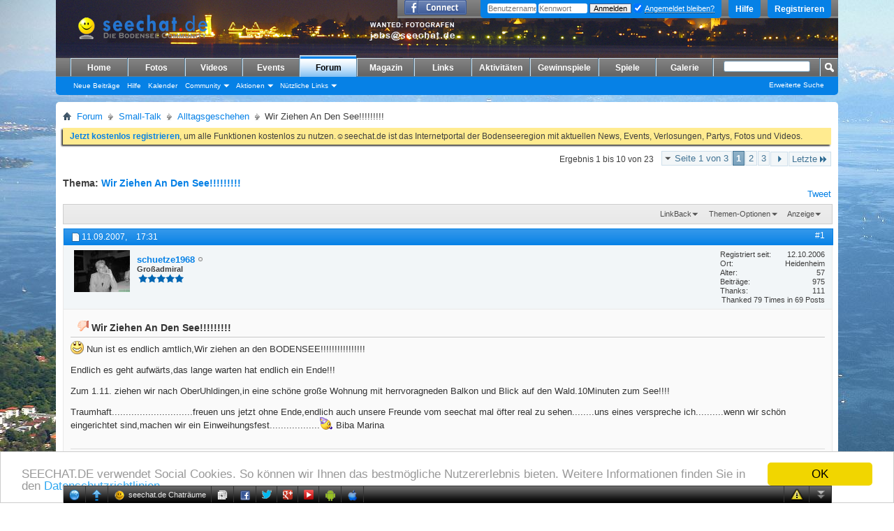

--- FILE ---
content_type: text/html; charset=ISO-8859-1
request_url: https://www.seechat.de/seeforum/alltagsgeschehen/1202-wir-ziehen-den-see.html
body_size: 21732
content:
<!DOCTYPE html PUBLIC "-//W3C//DTD XHTML 1.0 Transitional//EN" "http://www.w3.org/TR/xhtml1/DTD/xhtml1-transitional.dtd">
<!-- BEGIN TEMPLATE: SHOWTHREAD -->

<html xmlns="http://www.w3.org/1999/xhtml" xmlns:fb="http://www.facebook.com/2008/fbml" dir="ltr" lang="de" id="vbulletin_html">
<head>
<base href="https://www.seechat.de/seeforum/" /><!--[if IE]></base><![endif]-->
	<link rel="canonical" href="https://www.seechat.de/seeforum/alltagsgeschehen/1202-wir-ziehen-den-see.html" />
<!-- BEGIN TEMPLATE: headinclude -->
<meta http-equiv="Content-Type" content="text/html; charset=ISO-8859-1" />
<meta id="e_vb_meta_bburl" name="vb_meta_bburl" content="https://www.seechat.de/seeforum" />

<meta name="generator" content="vBulletin 4.2.3" />
<meta http-equiv="X-UA-Compatible" content="IE=9" />

	<link rel="Shortcut Icon" href="/seeforum/favicon.ico" type="image/x-icon" />






	<!-- BEGIN TEMPLATE: facebook_opengraph -->
<meta property="fb:app_id" content="122919041110555" />
<meta property="og:site_name" content="seechat.de | Die Bodensee Community" />
<meta property="og:description" content="" />
<meta property="og:url" content="https://www.seechat.de/seeforum/alltagsgeschehen/1202-wir-ziehen-den-see.html" />
<meta property="og:type" content="article" />

<!-- END TEMPLATE: facebook_opengraph -->



	
		<script type="text/javascript" src="https://ajax.googleapis.com/ajax/libs/yui/2.9.0/build/yuiloader-dom-event/yuiloader-dom-event.js"></script>
	

<script type="text/javascript">
<!--
	if (typeof YAHOO === 'undefined') // Load ALL YUI Local
	{
		document.write('<script type="text/javascript" src="https://www.seechat.de/seeforum/clientscript/yui/yuiloader-dom-event/yuiloader-dom-event.js?v=423"><\/script>');
		document.write('<script type="text/javascript" src="https://www.seechat.de/seeforum/clientscript/yui/connection/connection-min.js?v=423"><\/script>');
		var yuipath = 'clientscript/yui';
		var yuicombopath = '';
		var remoteyui = false;
	}
	else	// Load Rest of YUI remotely (where possible)
	{
		var yuipath = 'https://ajax.googleapis.com/ajax/libs/yui/2.9.0/build';
		var yuicombopath = '';
		var remoteyui = true;
		if (!yuicombopath)
		{
			document.write('<script type="text/javascript" src="https://ajax.googleapis.com/ajax/libs/yui/2.9.0/build/connection/connection-min.js?v=423"><\/script>');
		}
	}
	var SESSIONURL = "s=00d8cece60233fa672af9e00528b2ccb&";
	var SECURITYTOKEN = "guest";
	var IMGDIR_MISC = "images/misc";
	var IMGDIR_BUTTON = "images/buttons";
	var vb_disable_ajax = parseInt("0", 10);
	var SIMPLEVERSION = "423";
	var BBURL = "https://www.seechat.de/seeforum";
	var LOGGEDIN = 0 > 0 ? true : false;
	var THIS_SCRIPT = "showthread";
	var RELPATH = "showthread.php?t=1202"; 
	var PATHS = {
		forum : "https://www.seechat.de/seeforum",
		cms   : "https://www.seechat.de",
		blog  : "https://www.seechat.de/seeforum"
	};
	var AJAXBASEURL = "https://www.seechat.de/seeforum/";
// -->
</script>
<script type="text/javascript" src="https://www.seechat.de/seeforum/clientscript/vbulletin-core.js?v=423"></script>
<script type="text/javascript">PATHS.blog = "https://www.seechat.de/seeforum";</script>


	<link rel="alternate" type="application/rss+xml" title="seechat.de | Die Bodensee Community RSS-Feed" href="https://www.seechat.de/seeforum/external.php?type=RSS2" />
	
		<link rel="alternate" type="application/rss+xml" title="seechat.de | Die Bodensee Community - Alltagsgeschehen - RSS-Feed" href="https://www.seechat.de/seeforum/external.php?type=RSS2&amp;forumids=122" />
	



	<link rel="stylesheet" type="text/css" href="https://www.seechat.de/seeforum/css.php?styleid=23&amp;langid=1&amp;d=1739698008&amp;td=ltr&amp;sheet=bbcode.css,editor.css,popupmenu.css,reset-fonts.css,vbulletin.css,vbulletin-chrome.css,vbulletin-formcontrols.css,vbseo_buttons.css,vbseo_buttons_fix.css" />

	<!--[if lt IE 8]>
	<link rel="stylesheet" type="text/css" href="https://www.seechat.de/seeforum/css.php?styleid=23&amp;langid=1&amp;d=1739698008&amp;td=ltr&amp;sheet=popupmenu-ie.css,vbulletin-ie.css,vbulletin-chrome-ie.css,vbulletin-formcontrols-ie.css,editor-ie.css" />
	<![endif]-->

<!-- END TEMPLATE: headinclude --><!-- BEGIN TEMPLATE: post_thanks_javascript -->
<script type="text/javascript" src="https://www.seechat.de/seeforum/clientscript/post_thanks.js"></script>

<style type="text/css">
.postbitlegacy .postfoot .textcontrols a.post_thanks_button, .postbit .postfoot .textcontrols a.post_thanks_button  {
	background: url(images/buttons/post_thanks.png) no-repeat transparent left;
	padding-left: 20px;
}
.postbitlegacy .postfoot .textcontrols a.post_thanks_button:hover, .postbit .postfoot .textcontrols a.post_thanks_button:hover  {
	background: url(images/buttons/post_thanks-hover.png) no-repeat transparent left;
</style>
 
<!-- END TEMPLATE: post_thanks_javascript -->
	<meta name="keywords" content="Wir,Ziehen,Den,See,ziehen, seechat, öfter, freunde, ende,endlich, real, eingerichtet, schön, sind,machen, einweihungsfest, biba, marina, freuen, verspreche, msnparty, lange, aufwärts,das, ende, bodensee, msngrin, amtlich,wir, 1.11, balkon, herrvoragneden, blick, wald.10minuten, wohnung, oberuhldingen,in, schöne, große, traumhaft" />
	<meta name="description" content="Nun ist es endlich amtlich,Wir ziehen an den BODENSEE!!!!!!!!!!!!!!!! Endlich es geht aufwärts,das lange warten hat endlich ein Ende!!! Zum 1.11." />

	<title> Wir Ziehen An Den See!!!!!!!!!</title>
	<link rel="canonical" href="https://www.seechat.de/seeforum/alltagsgeschehen/1202-wir-ziehen-den-see.html" />
	
	
	
	
	
	
	
	
	

	
		<link rel="stylesheet" type="text/css" href="https://www.seechat.de/seeforum/css.php?styleid=23&amp;langid=1&amp;d=1739698008&amp;td=ltr&amp;sheet=toolsmenu.css,postlist.css,showthread.css,postbit.css,options.css,attachment.css,poll.css,lightbox.css" />
	
	<!--[if lt IE 8]><link rel="stylesheet" type="text/css" href="https://www.seechat.de/seeforum/css.php?styleid=23&amp;langid=1&amp;d=1739698008&amp;td=ltr&amp;sheet=toolsmenu-ie.css,postlist-ie.css,showthread-ie.css,postbit-ie.css,poll-ie.css" /><![endif]-->
<!-- BEGIN TEMPLATE: headinclude_bottom -->
<link rel="stylesheet" type="text/css" href="https://www.seechat.de/seeforum/css.php?styleid=23&amp;langid=1&amp;d=1739698008&amp;td=ltr&amp;sheet=additional.css" />

<!-- END TEMPLATE: headinclude_bottom --><script type="text/javascript" src="https://www.seechat.de/seeforum/vbseo/resources/scripts/vbseo_ui.js?v=a4"></script>
<script type="text/javascript">
 YAHOO.util.Event.onDOMReady(function (){
 	vbseoui = new vBSEO_UI();
 	vbseoui.page_init(Array('postbody','blogbit','content','postcontainer','vbseo_like_postbit'), Array("php",1));
 });
</script>


<script type="text/javascript"><!--
window.google_analytics_uacct = 'UA-203218-3'; var _gaq = _gaq || []; _gaq.push(['_setAccount', 'UA-203218-3'], ['_setVar', 'usergroup-1-Nicht registriert / Nicht angemeldet'], ['_trackPageview']); (function() { var ga = document.createElement('script'); ga.type = 'text/javascript'; ga.async = true; ga.src = ('https:' == document.location.protocol ? 'https://ssl' : 'http://www') + '.google-analytics.com/ga.js'; var s = document.getElementsByTagName('script')[0]; s.parentNode.insertBefore(ga, s);  })();
//--></script>
</head>

<body>

<!-- BEGIN TEMPLATE: header -->
<link type="text/css" href="/seeforum/chat/cometchatcss.php" rel="stylesheet" charset="utf-8">
<script type="text/javascript" src="/seeforum/chat/cometchatjs.php" charset="utf-8"></script>
<span style="background: url(&quot;https://www.seechat.de/seechat234.png&quot;) no-repeat scroll transparent; height: 40px; position: absolute; width: 234px; top: 20px; left: 510px; z-index: 1;"></span>





<div class="above_body"> <!-- closing tag is in template navbar -->
<div id="header" class="floatcontainer doc_header">
	<div><a name="top" href="https://www.seechat.de" class="logo-image"><img src="/header/header.php?fid={vb:var forum.forumid}" alt="seechat.de | Die Bodensee Community" /></a></div>
	<div id="toplinks" class="toplinks">
		
			<ul class="nouser">
			
				<li><a href="/seeforum/register.php" rel="nofollow">Registrieren</a></li>
			
				<li><a rel="help" href="/seeforum/faq.php">Hilfe</a></li>
				<li>
			<script type="text/javascript" src="https://www.seechat.de/seeforum/clientscript/vbulletin_md5.js?v=423"></script>
			<form id="navbar_loginform" action="/seeforum/login.php?do=login" method="post" onsubmit="md5hash(vb_login_password, vb_login_md5password, vb_login_md5password_utf, 0)">
				<fieldset id="logindetails" class="logindetails">
					<div>
						<div>
					<input type="text" class="textbox default-value" name="vb_login_username" id="navbar_username" size="10" accesskey="u" tabindex="101" value="Benutzername" />
					<input type="password" class="textbox" tabindex="102" name="vb_login_password" id="navbar_password" size="10" />
					<input type="text" class="textbox default-value" tabindex="102" name="vb_login_password_hint" id="navbar_password_hint" size="10" value="Kennwort" style="display:none;" />
					<input type="submit" class="loginbutton" tabindex="104" value="Anmelden" title="Geben Sie zur Anmeldung Ihren Benutzernamen und Ihr Kennwort in die dafür vorgesehenen Textfelder ein oder klicken Sie auf die 'Registrieren'-Schaltfläche, um ein neues Benutzerkonto anzulegen." accesskey="s" />
					<label for="cb_cookieuser_navbar" style="display: inline; float: none; font-weight: normal;"><input type="checkbox" name="cookieuser" value="1" id="cb_cookieuser_navbar" class="cb_cookieuser_navbar" accesskey="c" tabindex="103" checked=checked" /> <acronym style="border-bottom: 1px dotted #000000; cursor: help;" title="Sie bleiben angemeldet, bis Sie sich selbst abmelden.">Angemeldet bleiben?</acronym></label>
						</div>
					</div>
				</fieldset>
				<input type="hidden" name="s" value="00d8cece60233fa672af9e00528b2ccb" />
				<input type="hidden" name="securitytoken" value="guest" />
				<input type="hidden" name="do" value="login" />
				<input type="hidden" name="vb_login_md5password" />
				<input type="hidden" name="vb_login_md5password_utf" />
			</form>
			<script type="text/javascript">
			YAHOO.util.Dom.setStyle('navbar_password_hint', "display", "inline");
			YAHOO.util.Dom.setStyle('navbar_password', "display", "none");
			vB_XHTML_Ready.subscribe(function()
			{
			//
				YAHOO.util.Event.on('navbar_username', "focus", navbar_username_focus);
				YAHOO.util.Event.on('navbar_username', "blur", navbar_username_blur);
				YAHOO.util.Event.on('navbar_password_hint', "focus", navbar_password_hint);
				YAHOO.util.Event.on('navbar_password', "blur", navbar_password);
			});
			
			function navbar_username_focus(e)
			{
			//
				var textbox = YAHOO.util.Event.getTarget(e);
				if (textbox.value == 'Benutzername')
				{
				//
					textbox.value='';
					textbox.style.color='#000000';
				}
			}

			function navbar_username_blur(e)
			{
			//
				var textbox = YAHOO.util.Event.getTarget(e);
				if (textbox.value == '')
				{
				//
					textbox.value='Benutzername';
					textbox.style.color='#777777';
				}
			}
			
			function navbar_password_hint(e)
			{
			//
				var textbox = YAHOO.util.Event.getTarget(e);
				
				YAHOO.util.Dom.setStyle('navbar_password_hint', "display", "none");
				YAHOO.util.Dom.setStyle('navbar_password', "display", "inline");
				YAHOO.util.Dom.get('navbar_password').focus();
			}

			function navbar_password(e)
			{
			//
				var textbox = YAHOO.util.Event.getTarget(e);
				
				if (textbox.value == '')
				{
					YAHOO.util.Dom.setStyle('navbar_password_hint', "display", "inline");
					YAHOO.util.Dom.setStyle('navbar_password', "display", "none");
				}
			}
			</script>
				</li>
				
					<!-- BEGIN TEMPLATE: facebook_header -->
<li id="fb_headerbox" class="hidden">

	<a id="fb_loginbtn" href="https://www.seechat.de/seeforum/alltagsgeschehen/1202-wir-ziehen-den-see.html#"><img src="https://www.seechat.de/seeforum/images/misc/facebook_login.gif" alt="Mit Facebook verbinden" /></a>

</li>

<!-- END TEMPLATE: facebook_header -->
				
			</ul>
		
	</div>
	<div class="ad_global_header">
		<!-- BEGIN TEMPLATE: ad_global_header1 -->
 
<!-- END TEMPLATE: ad_global_header1 -->
		<!-- BEGIN TEMPLATE: ad_global_header2 -->
 
<!-- END TEMPLATE: ad_global_header2 -->
	</div>
	<hr />
</div>

<!-- Begin Cookie Consent plugin by Silktide - https://silktide.com/cookieconsent --> <script type="text/javascript"> window.cookieconsent_options = {"message":"SEECHAT.DE verwendet Social Cookies. So können wir Ihnen das bestmögliche Nutzererlebnis bieten. Weitere Informationen finden Sie in den","dismiss":"OK","learnMore":"Datenschutzrichtlinien.","link":"https://www.seechat.de/content.php?r=12-Datenschutz","theme":"light-bottom"}; </script> <script type="text/javascript" src="//cdnjs.cloudflare.com/ajax/libs/cookieconsent2/1.0.10/cookieconsent.min.js"></script> <!-- End Cookie Consent plugin -->
<!-- END TEMPLATE: header -->
<!-- BEGIN TEMPLATE: navbar -->
<div id="navbar" class="navbar">
	<ul id="navtabs" class="navtabs floatcontainer">
		
		<!-- BEGIN TEMPLATE: navbar_tabs -->

	
		<li  id="vbtab_cms">
			<a class="navtab" href="/">Home</a>
		</li>
		
		

	
		<li  id="photopost_pro">
			<a class="navtab" href="/photopost">Fotos</a>
		</li>
		
		

	
		<li  id="ytmtab">
			<a class="navtab" href="/seeforum/ytm.php">Videos</a>
		</li>
		
		

	
		<li  id="tab_mjax_239">
			<a rel="nofollow" class="navtab" href="/seeforum/calendar.php?tabid=45">Events</a>
		</li>
		
		

	
		<li class="selected" id="vbtab_forum">
			<a class="navtab" href="/seeforum/forum.php">Forum</a>
		</li>
		
		
			<ul class="floatcontainer">
				
					
						
							<li id="vbflink_newposts"><a rel="nofollow" href="https://www.seechat.de/seeforum/search.php?do=getnew&amp;contenttype=vBForum_Post">Neue Beiträge</a></li>
						
					
				
					
						
							<li id="vbflink_faq"><a href="https://www.seechat.de/seeforum/faq.php">Hilfe</a></li>
						
					
				
					
						
							<li id="vbflink_calendar"><a href="https://www.seechat.de/seeforum/calendar.php">Kalender</a></li>
						
					
				
					
						<li class="popupmenu" id="vbmenu_community">
							<a href="javascript://" class="popupctrl">Community</a>
							<ul class="popupbody popuphover">
								
									<li id="vbclink_groups"><a href="https://www.seechat.de/seeforum/groups/">Gruppen</a></li>
								
							</ul>
						</li>
					
				
					
						<li class="popupmenu" id="vbmenu_actions">
							<a href="javascript://" class="popupctrl">Aktionen</a>
							<ul class="popupbody popuphover">
								
									<li id="vbalink_mfr"><a rel="nofollow" href="https://www.seechat.de/seeforum/forumdisplay.php?do=markread&amp;markreadhash=guest">Alle Foren als gelesen markieren</a></li>
								
							</ul>
						</li>
					
				
					
						<li class="popupmenu" id="vbmenu_qlinks">
							<a href="javascript://" class="popupctrl">Nützliche Links</a>
							<ul class="popupbody popuphover">
								
									<li id="vbqlink_posts"><a href="https://www.seechat.de/seeforum/search.php?do=getdaily&amp;contenttype=vBForum_Post">Heutige Beiträge</a></li>
								
									<li id="vbqlink_leaders"><a href="https://www.seechat.de/seeforum/showgroups.php">Forum-Mitarbeiter anzeigen </a></li>
								
							</ul>
						</li>
					
				
			</ul>
		

	
		<li  id="vbtab_blog">
			<a class="navtab" href="https://www.seechat.de/seeforum/blogs/">Magazin</a>
		</li>
		
		

	
		<li  id="tab_mjay_107">
			<a rel="nofollow" class="navtab" href="/links/index.php?tabid=46">Links</a>
		</li>
		
		

	
		<li  id="vbtab_activity">
			<a class="navtab" href="/seeforum/activity.php">Aktivitäten</a>
		</li>
		
		

	
		<li  id="tab_mjay_141">
			<a rel="nofollow" class="navtab" href="https://www.seechat.de/seeforum/gewinnspiel-198?tabid=47">Gewinnspiele</a>
		</li>
		
		

	
		<li  id="tab_mjay_116">
			<a rel="nofollow" class="navtab" href="/seeforum/arcade.php?tabid=48">Spiele</a>
		</li>
		
		

	
		<li  id="tab_mjay_434">
			<a rel="nofollow" class="navtab" href="/seeforum/albumall.php?tabid=49">Galerie</a>
		</li>
		
		

<!-- END TEMPLATE: navbar_tabs -->
		
	</ul>
	
		<div id="globalsearch" class="globalsearch">
			<form action="/seeforum/search.php?do=process" method="post" id="navbar_search" class="navbar_search">
				
				<input type="hidden" name="securitytoken" value="guest" />
				<input type="hidden" name="do" value="process" />
				<span class="textboxcontainer"><span><input type="text" value="" name="query" class="textbox" tabindex="99"/></span></span>
				<span class="buttoncontainer"><span><input type="image" class="searchbutton" src="images/buttons/search.png" name="submit" onclick="document.getElementById('navbar_search').submit;" tabindex="100"/></span></span>
			</form>
			<ul class="navbar_advanced_search">
				<li><a rel="nofollow" href="/seeforum/search.php?search_type=1" accesskey="4">Erweiterte Suche</a></li>
				
			</ul>
		</div>
	
</div>
</div><!-- closing div for above_body -->

<div class="body_wrapper">
<div id="breadcrumb" class="breadcrumb">
	<ul class="floatcontainer">
		<li class="navbithome"><a href="https://www.seechat.de/seeforum/forum.php" accesskey="1"><img src="https://www.seechat.de/seeforum/images/misc/navbit-home.png" alt="Startseite" /></a></li>
		<!-- BEGIN TEMPLATE: navbar_link -->

	<li class="navbit"><a href="https://www.seechat.de/seeforum/forum.php">Forum</a></li>

<!-- END TEMPLATE: navbar_link --><!-- BEGIN TEMPLATE: navbar_link -->

	<li class="navbit"><a href="https://www.seechat.de/seeforum/forum.php#small-talk">Small-Talk</a></li>

<!-- END TEMPLATE: navbar_link --><!-- BEGIN TEMPLATE: navbar_link -->

	<li class="navbit"><a href="https://www.seechat.de/seeforum/alltagsgeschehen-122">Alltagsgeschehen</a></li>

<!-- END TEMPLATE: navbar_link -->
		<!-- BEGIN TEMPLATE: navbar_link -->

	<li class="navbit lastnavbit"><span> Wir Ziehen An Den See!!!!!!!!!</span></li>

<!-- END TEMPLATE: navbar_link -->
	</ul>
	<hr />
</div>

<!-- BEGIN TEMPLATE: ad_navbar_below -->

<!-- END TEMPLATE: ad_navbar_below -->
<!-- BEGIN TEMPLATE: ad_global_below_navbar -->
 
<!-- END TEMPLATE: ad_global_below_navbar -->


	<form action="https://www.seechat.de/seeforum/profile.php?do=dismissnotice" method="post" id="notices" class="notices">
		<input type="hidden" name="do" value="dismissnotice" />
		<input type="hidden" name="s" value="s=00d8cece60233fa672af9e00528b2ccb&amp;" />
		<input type="hidden" name="securitytoken" value="guest" />
		<input type="hidden" id="dismiss_notice_hidden" name="dismiss_noticeid" value="" />
		<input type="hidden" name="url" value="" />
		<div id="vbseo_vhtml_0"></div>
	</form>

<!-- END TEMPLATE: navbar -->



	<div id="above_postlist" class="above_postlist">
		
		<div id="pagination_top" class="pagination_top">
		
			<!-- BEGIN TEMPLATE: pagenav -->
<form action="https://www.seechat.de/seeforum/alltagsgeschehen/1202-wir-ziehen-den-see-3.html" method="get" class="pagination popupmenu nohovermenu">
<input type="hidden" name="t" value="1202" /><input type="hidden" name="s" value="00d8cece60233fa672af9e00528b2ccb" />
	
		<span><a href="javascript://" class="popupctrl">Seite 1 von 3</a></span>
		
		
		
		<!-- BEGIN TEMPLATE: pagenav_curpage -->
<span class="selected"><a href="javascript://" title="Ergebnis 1 bis 10 von 23">1</a></span>
<!-- END TEMPLATE: pagenav_curpage --><!-- BEGIN TEMPLATE: pagenav_pagelink -->
<span><a href="https://www.seechat.de/seeforum/alltagsgeschehen/1202-wir-ziehen-den-see-2.html" title="Zeige Ergebnis 11 bis 20 von 23">2</a></span>
<!-- END TEMPLATE: pagenav_pagelink --><!-- BEGIN TEMPLATE: pagenav_pagelink -->
<span><a href="https://www.seechat.de/seeforum/alltagsgeschehen/1202-wir-ziehen-den-see-3.html" title="Zeige Ergebnis 21 bis 23 von 23">3</a></span>
<!-- END TEMPLATE: pagenav_pagelink -->
		
		
		<span class="prev_next"><a rel="next" href="https://www.seechat.de/seeforum/alltagsgeschehen/1202-wir-ziehen-den-see-2.html" title="Nächste Seite - Ergebnis 11 bis 20 von 23"><img src="https://www.seechat.de/seeforum/images/pagination/next-right.png" alt="Nächste" /></a></span>
		
		
		<span class="first_last"><a href="https://www.seechat.de/seeforum/alltagsgeschehen/1202-wir-ziehen-den-see-3.html" title="Letzte Seite - Ergebnis 21 bis 23 von 23">Letzte<img src="https://www.seechat.de/seeforum/images/pagination/last-right.png" alt="Letzte" /></a></span>
		
	
	<ul class="popupbody popuphover">
		<li class="formsubmit jumptopage"><label>Gehe zu Seite: <input type="text" name="page" size="4" /></label> <input type="submit" class="button" value="Los" /></li>
	</ul>
</form>
<!-- END TEMPLATE: pagenav -->
		
			<div id="postpagestats_above" class="postpagestats">
				Ergebnis 1 bis 10 von 23
			</div>
		</div>
	</div>
	<div id="pagetitle" class="pagetitle"> 
		<h1>
			Thema: <span class="threadtitle"><a href="https://www.seechat.de/seeforum/alltagsgeschehen/1202-wir-ziehen-den-see.html" title="Seite neu laden">Wir Ziehen An Den See!!!!!!!!!</a></span>
		</h1>
		
			<!-- BEGIN TEMPLATE: facebook_likebutton -->
<!-- More Share Options by BOP5 Start -->

<!-- Alignment and Setup. Do not edit this. -->

<div class="bop5share" style="float:right;">

<table border="0" style="padding:1px;"><tr>



<!-- End Alignment and Setup. -->

<!-- Facebook Like/Recommend START -->








<td width="125">
<fb:like href="https://www.seechat.de/seeforum/showthread.php?t=1202" font="tahoma" layout="button_count" send="false" show_faces="false" action="recommend" colorscheme="light"></fb:like>
</td>





<td>&nbsp;&nbsp;</td>

<!-- Facebook Like/Recommend END -->
<!-- Facebook Send START -->



<!-- Facebook Send END -->
<!-- Twitter Tweet START -->


<td>
<a href="http://twitter.com/share" class="twitter-share-button" data-count="horizontal" data-via="seechat" data-related="" data-url="https://www.seechat.de/seeforum/showthread.php?t=1202" lang="en">Tweet</a>
<script id="bop5twt" type="text/javascript">
var b = document.createElement('script');
b.type = 'text/javascript';
b.src = ('http://platform.twitter.com/widgets.js');
var a=document.getElementById("bop5twt");
a.parentNode.insertBefore(b,a);
</script>
</td>



<!-- Twitter Tweet END -->
<!-- Digg START -->



<!-- Digg END -->
<!-- Linked In START -->



<!-- Linked In END -->
<!-- StumbleUpon START -->



<!-- StumbleUpon END -->
<!-- AddThis START -->



<!-- AddThis END -->
<!-- Google+1 START -->


<td>
<script type="text/javascript">
var gp1script = document.createElement('script');
gp1script.type = 'text/javascript';
gp1script.async = true;
gp1script.src = 'https://apis.google.com/js/plusone.js';
(document.getElementsByTagName('head')[0]||document.getElementsByTagName('body')[0]).appendChild(gp1script);
gg = document.getElementById('google_plus_one');
gg.style.width="70px";
</script>
<div class="g-plusone" data-size="medium" data-count="true" data-href="https://www.seechat.de/seeforum/showthread.php?t=1202"></div>
</td>



<!-- Google+1 END -->
<!-- DO NOT EDIT BELOW THIS LINE -->

</tr></table>


</div>



<!-- More Share Options by BOP5 End -->
<!-- END TEMPLATE: facebook_likebutton -->
		
	</div>
	<div id="thread_controls" class="thread_controls toolsmenu">
		<div>
		<ul id="postlist_popups" class="postlist_popups popupgroup">
			
			
			
			<li class="popupmenu" id="linkbacktools">
				<h6><a class="popupctrl" href="javascript://">LinkBack</a><a name="goto_linkback"></a></h6>
				<ul class="popupbody popuphover">
                                             
					<li><a href="https://www.seechat.de/seeforum/alltagsgeschehen/1202-wir-ziehen-den-see.html" onclick="prompt('Use the following URL when referencing this thread from another forum or blog.','https://www.seechat.de/seeforum/alltagsgeschehen/1202-wir-ziehen-den-see.html');return false;"><img class="inlineimg" src="https://www.seechat.de/seeforum/vbseo/resources/images/forum/linkback_url.gif" alt="LinkBack URL" /> LinkBack URL</a></li>
					<li><a rel="nofollow" href="https://www.seechat.de/seeforum/misc.php?do=linkbacks"><img class="inlineimg" src="https://www.seechat.de/seeforum/vbseo/resources/images/forum/linkback_about.gif" alt="About LinkBacks" /> About LinkBacks</a></li>
					
						<li>&nbsp;</li>
                                                <li>Bookmark &amp; Share</li>
                                                <li><a rel="nofollow" href="http://digg.com/submit?phase=2&amp;url=https%3A%2F%2Fwww.seechat.de%2Fseeforum%2Falltagsgeschehen%2F1202-wir-ziehen-den-see.html&amp;title=Wir+Ziehen+An+Den+See%21%21%21%21%21%21%21%21%21" target="_blank">Digg this Thread!</a></li><li><a rel="nofollow" href="http://del.icio.us/post?url=https%3A%2F%2Fwww.seechat.de%2Fseeforum%2Falltagsgeschehen%2F1202-wir-ziehen-den-see.html&amp;title=Wir+Ziehen+An+Den+See%21%21%21%21%21%21%21%21%21" target="_blank">Add Thread to del.icio.us</a></li><li><a rel="nofollow" href="http://twitter.com/home?status=Wir+Ziehen+An+Den+See%21%21%21%21%21%21%21%21%21 https%3A%2F%2Fwww.seechat.de%2Fseeforum%2Falltagsgeschehen%2F1202-wir-ziehen-den-see.html" target="_blank">Tweet this thread</a></li><li><a rel="nofollow" href="http://www.facebook.com/sharer.php?u=https%3A%2F%2Fwww.seechat.de%2Fseeforum%2Falltagsgeschehen%2F1202-wir-ziehen-den-see.html&amp;t=Wir+Ziehen+An+Den+See%21%21%21%21%21%21%21%21%21" target="_blank">Bei Facebook teilen</a></li><li><a rel="nofollow" href="http://www.google.de/bookmarks/mark?op=add&amp;bkmk=https%3A%2F%2Fwww.seechat.de%2Fseeforum%2Falltagsgeschehen%2F1202-wir-ziehen-den-see.html&amp;title=Wir+Ziehen+An+Den+See%21%21%21%21%21%21%21%21%21" target="_blank">Bei Google bookmarken</a></li><li><a rel="nofollow" href="http://www.mister-wong.de/index.php?action=addurl&amp;bm_url=https%3A%2F%2Fwww.seechat.de%2Fseeforum%2Falltagsgeschehen%2F1202-wir-ziehen-den-see.html&amp;bm_description=Wir+Ziehen+An+Den+See%21%21%21%21%21%21%21%21%21" target="_blank">Bei Mr.Wong bookmarken</a></li>
					
				</ul>
			</li>
<li class="popupmenu" id="threadtools">
				<h6><a class="popupctrl" href="javascript://">Themen-Optionen</a></h6>
				<ul class="popupbody popuphover">
					<li><a href="https://www.seechat.de/seeforum/alltagsgeschehen/1202-wir-ziehen-den-see-print.html" accesskey="3" rel="nofollow">Druckbare Version zeigen</a></li>
					
						<li><a href="https://www.seechat.de/seeforum/sendmessage.php?do=sendtofriend&amp;t=1202" rel="nofollow">Thema weiterempfehlen&hellip;</a></li>
					
					<li>
						
					</li>
					
				</ul>
			</li>

			

			

			

			
				<li class="popupmenu" id="displaymodes">
					<h6><a class="popupctrl" href="javascript://">Anzeige</a></h6>
					<ul class="popupbody popuphover">
						<li><label>Linear-Darstellung</label></li>
						<li><a rel="nofollow" href="https://www.seechat.de/seeforum/alltagsgeschehen/1202-wir-ziehen-den-see.html?mode=hybrid"> Zur Hybrid-Darstellung wechseln</a></li>
						<li><a rel="nofollow" href="https://www.seechat.de/seeforum/alltagsgeschehen/1202-wir-ziehen-den-see.html?mode=threaded#post7938"> Zur Baum-Darstellung wechseln</a></li>
					</ul>
				</li>
			

			
			</ul>
		</div>
	</div>

<div id="postlist" class="postlist restrain">
	

	
		<ol id="posts" class="posts" start="1">
			<!-- BEGIN TEMPLATE: postbit_wrapper -->
<!-- BEGIN TEMPLATE: postbit -->

<li class="postbit postbitim postcontainer old" id="post_7938">
	<div class="postdetails_noavatar">
		<div class="posthead">
                        
                                <span class="postdate old">
                                        
                                                <span class="date">11.09.2007,&nbsp;<span class="time">17:31</span></span>
                                        
                                </span>
                                <span class="nodecontrols">
                                        
                                                <a name="post7938" href="https://www.seechat.de/seeforum/alltagsgeschehen/1202-wir-ziehen-den-see.html#post7938" class="postcounter">#1</a><a id="postcount7938" name="1"></a>
                                        
                                        
                                        
                                </span>
                        
		</div>

		<div class="userinfo">
			<div class="contact">
				
					<a rel="nofollow" class="postuseravatarlink" href="https://www.seechat.de/seeforum/members/schuetze1968.html" title="schuetze1968 ist offline">
						
							<img src="https://www.seechat.de/seeforum/avatars/schuetze1968.gif?dateline=1267886312" alt="Avatar von schuetze1968" />
						
					</a>
				
				<div class="username_container">
					
						<!-- BEGIN TEMPLATE: memberaction_dropdown -->
<div class="popupmenu memberaction">
	<a rel="nofollow" class="username offline " href="https://www.seechat.de/seeforum/members/schuetze1968.html" title="schuetze1968 ist offline"><strong>schuetze1968</strong></a>
	
</div>
<!-- END TEMPLATE: memberaction_dropdown -->
						<!-- BEGIN TEMPLATE: postbit_onlinestatus -->
<img class="inlineimg onlinestatus" src="https://www.seechat.de/seeforum/images/statusicon/user-offline.png" alt="schuetze1968 ist offline" border="0" />

<!-- END TEMPLATE: postbit_onlinestatus -->
					
					<span class="usertitle">
						Großadmiral
					</span>
					
						<span class="rank"><img src="https://www.seechat.de/seeforum/images/r_star_5.gif" alt="" border="" /></span>
					

                                        
					
					
						<div class="imlinks">
							    
						</div>
					
				</div>
			</div>
			
				<div class="userinfo_extra">
					<dl class="userstats">
						<dt>Registriert seit</dt> <dd>12.10.2006</dd>
						<dt>Ort</dt> <dd>Heidenheim</dd>
						<dt>Alter</dt> <dd>57</dd>
						<dt>Beiträge</dt> <dd>975</dd>	
						<!-- BEGIN TEMPLATE: post_thanks_postbit_info -->

	<dt>Thanks</dt> <dd>111</dd>
	
		<dd style="white-space:nowrap; display:inline; float: right;">Thanked 79 Times in 69 Posts</dd>
	
 
<!-- END TEMPLATE: post_thanks_postbit_info -->
					</dl>
					
					
				</div>
			
		</div>
	</div>

	<div class="postbody">
		
		<div class="postrow">
		
		<h2 class="posttitle icon">
			<img src="/seeforum/images/icons/icon13.png" alt="Daumen runter" /> Wir Ziehen An Den See!!!!!!!!!
		</h2>
		
				
					
					
				
				
		<div class="content">
			<div id="post_message_7938">
				<blockquote class="postcontent restore">
					<img src="https://www.seechat.de/seeforum/images/smilies/msngrin.gif" border="0" alt="" title="Msngrin" class="inlineimg" /> Nun ist es endlich amtlich,Wir ziehen an den BODENSEE!!!!!!!!!!!!!!!!<br />
<br />
Endlich es geht aufwärts,das lange warten hat endlich ein Ende!!!<br />
<br />
Zum 1.11. ziehen wir nach OberUhldingen,in eine schöne große Wohnung mit herrvoragneden Balkon und Blick auf den Wald.10Minuten zum See!!!!<br />
<br />
Traumhaft.............................freuen uns jetzt ohne Ende,endlich auch unsere Freunde vom seechat mal öfter real zu sehen........uns eines verspreche ich..........wenn wir schön eingerichtet sind,machen wir ein Einweihungsfest..................<img src="https://www.seechat.de/seeforum/images/smilies/msnparty.gif" border="0" alt="" title="Msnparty" class="inlineimg" /> Biba Marina
				</blockquote>
			</div>

			


		</div>
			
			
<div class="vbseo_buttons" id="lkbtn_1.1202.7938">

    <div class="vbseo_liked" style="display:none"></div>


</div>
	
			
				<!-- BEGIN TEMPLATE: ad_showthread_firstpost_sig -->

<!-- END TEMPLATE: ad_showthread_firstpost_sig -->
			
			
				<blockquote class="signature restore"><div class="signaturecontainer">Die Würde des Menschen ist unantastbar</div></blockquote>
			
			
		</div>
	</div>
	<div class="postfoot">
		<div class="textcontrols floatcontainer">
			<span class="postcontrols">
				<img style="display:none" id="progress_7938" src="https://www.seechat.de/seeforum/images/misc/progress.gif" alt="" />
				
				
				
					<a id="qrwq_7938" class="newreply" href="https://www.seechat.de/seeforum/newreply.php?do=newreply&amp;p=7938" rel="nofollow" title="Zitieren" onclick="fetch_object('newreplylink_bottom').style.display = 'none';"><img id="quoteimg_7938" src="https://www.seechat.de/seeforum/clear.gif" alt="Zitieren" /> Zitieren</a>
				
				
				
			</span>
			<span class="postlinking">
				
					
				
				

				 
				

					

					
					 

					
					
					
					
					
			</span>
		</div>
	</div>
	<hr />
</li>
<!-- BEGIN TEMPLATE: post_thanks_box -->
<li class="postbit postbitim" id="post_thanks_box_7938" style="display:none">
	
</li> 
<!-- END TEMPLATE: post_thanks_box -->
<!-- END TEMPLATE: postbit -->
<!-- END TEMPLATE: postbit_wrapper --><!-- BEGIN TEMPLATE: postbit_wrapper -->
<!-- BEGIN TEMPLATE: postbit -->

<li class="postbit postbitim postcontainer old" id="post_7940">
	<div class="postdetails_noavatar">
		<div class="posthead">
                        
                                <span class="postdate old">
                                        
                                                <span class="date">11.09.2007,&nbsp;<span class="time">17:41</span></span>
                                        
                                </span>
                                <span class="nodecontrols">
                                        
                                                <a name="post7940" href="https://www.seechat.de/seeforum/alltagsgeschehen/1202-wir-ziehen-den-see.html#post7940" class="postcounter">#2</a><a id="postcount7940" name="2"></a>
                                        
                                        
                                        
                                </span>
                        
		</div>

		<div class="userinfo_noavatar">
			<div class="contact">
				
				<div class="username_container">
					
						<!-- BEGIN TEMPLATE: memberaction_dropdown -->
<div class="popupmenu memberaction">
	<a rel="nofollow" class="username offline " href="https://www.seechat.de/seeforum/members/seeblitz.html" title="seeblitz ist offline"><strong>seeblitz</strong></a>
	
</div>
<!-- END TEMPLATE: memberaction_dropdown -->
						<!-- BEGIN TEMPLATE: postbit_onlinestatus -->
<img class="inlineimg onlinestatus" src="https://www.seechat.de/seeforum/images/statusicon/user-offline.png" alt="seeblitz ist offline" border="0" />

<!-- END TEMPLATE: postbit_onlinestatus -->
					
					<span class="usertitle">
						Großadmiral
					</span>
					
						<span class="rank"><img src="https://www.seechat.de/seeforum/images/r_star_5.gif" alt="" border="" /></span>
					

                                        
					
					
						<div class="imlinks">
							    
						</div>
					
				</div>
			</div>
			
				<div class="userinfo_extra">
					<dl class="userstats">
						<dt>Registriert seit</dt> <dd>09.05.2007</dd>
						<dt>Ort</dt> <dd>Radolfzell</dd>
						<dt>Alter</dt> <dd>48</dd>
						<dt>Beiträge</dt> <dd>472</dd>	
						<!-- BEGIN TEMPLATE: post_thanks_postbit_info -->

	<dt>Thanks</dt> <dd>19</dd>
	
		<dd style="white-space:nowrap; display:inline; float: right;">Thanked 20 Times in 15 Posts</dd>
	
 
<!-- END TEMPLATE: post_thanks_postbit_info -->
					</dl>
					
					
				</div>
			
		</div>
	</div>

	<div class="postbody">
		
		<div class="postrow">
		
		<h2 class="posttitle icon">
			<img src="/seeforum/images/icons/icon1.png" alt="Standard" /> 
		</h2>
		
				
				
		<div class="content">
			<div id="post_message_7940">
				<blockquote class="postcontent restore">
					Na das is ja echt ne tolle Nachricht, dass des jetzt soooo schnell geklaptt hat is ja klasse, da freu ich mich ja echt für euch!<br />
<br />
Und wehe es gibt kein Einweihungsfest........<img src="https://www.seechat.de/seeforum/images/smilies/msntongue.gif" border="0" alt="" title="Msntongue" class="inlineimg" /> <br />
<br />
biba <br />
<br />
Mahalo
				</blockquote>
			</div>

			


		</div>
			
			
<div class="vbseo_buttons" id="lkbtn_1.1202.7940">

    <div class="vbseo_liked" style="display:none"></div>


</div>
	
			
			
				<blockquote class="signature restore"><div class="signaturecontainer">[B][I][SIZE=&quot;3&quot;]Du bist so schön weil du lachst[FONT=&quot;Comic Sans MS&quot;][SIZE=&quot;4&quot;][/SIZE][/FONT][SIZE=&quot;5&quot;][/SIZE][/SIZE][/I][/B][SIZE=&quot;2&quot;][/SIZE]</div></blockquote>
			
			
		</div>
	</div>
	<div class="postfoot">
		<div class="textcontrols floatcontainer">
			<span class="postcontrols">
				<img style="display:none" id="progress_7940" src="https://www.seechat.de/seeforum/images/misc/progress.gif" alt="" />
				
				
				
					<a id="qrwq_7940" class="newreply" href="https://www.seechat.de/seeforum/newreply.php?do=newreply&amp;p=7940" rel="nofollow" title="Zitieren" onclick="fetch_object('newreplylink_bottom').style.display = 'none';"><img id="quoteimg_7940" src="https://www.seechat.de/seeforum/clear.gif" alt="Zitieren" /> Zitieren</a>
				
				
				
			</span>
			<span class="postlinking">
				
					
				
				

				 
				

					

					
					 

					
					
					
					
					
			</span>
		</div>
	</div>
	<hr />
</li>
<!-- BEGIN TEMPLATE: post_thanks_box -->
<li class="postbit postbitim" id="post_thanks_box_7940" style="display:none">
	
</li> 
<!-- END TEMPLATE: post_thanks_box -->
<!-- END TEMPLATE: postbit -->
<!-- END TEMPLATE: postbit_wrapper --><!-- BEGIN TEMPLATE: postbit_wrapper -->
<!-- BEGIN TEMPLATE: postbit -->

<li class="postbit postbitim postcontainer old" id="post_7941">
	<div class="postdetails_noavatar">
		<div class="posthead">
                        
                                <span class="postdate old">
                                        
                                                <span class="date">11.09.2007,&nbsp;<span class="time">18:10</span></span>
                                        
                                </span>
                                <span class="nodecontrols">
                                        
                                                <a name="post7941" href="https://www.seechat.de/seeforum/alltagsgeschehen/1202-wir-ziehen-den-see.html#post7941" class="postcounter">#3</a><a id="postcount7941" name="3"></a>
                                        
                                        
                                        
                                </span>
                        
		</div>

		<div class="userinfo_noavatar">
			<div class="contact">
				
				<div class="username_container">
					
						<span class="username guest">Scorpion31</span>
					
					<span class="usertitle">
						Gast
					</span>
					

                                        
					
					
				</div>
			</div>
			
		</div>
	</div>

	<div class="postbody">
		
		<div class="postrow">
		
		<h2 class="posttitle icon">
			<img src="/seeforum/images/icons/icon1.png" alt="Standard" /> 
		</h2>
		
				
				
		<div class="content">
			<div id="post_message_7941">
				<blockquote class="postcontent restore">
					Hey........... jetzt fällt auch mir ein Stein vom Herzen für Euch!!!<br />
<br />
Ja, ich freue mich auch ganz arg für euch. Vor allem heisst es jetzt:<br />
Ein letztes Mal die Kartons packen!!!!<br />
<br />
Und mit meiner Hilfe, NACH FEIERABEND!!!, dürft ihr 10000%ig rechnen.!!!! Und wehe es gibt keine Party.......lol<br />
<br />
<br />
Liebe Grüße von Eurer Nudel
				</blockquote>
			</div>

			


		</div>
			
			
<div class="vbseo_buttons" id="lkbtn_1.1202.7941">

    <div class="vbseo_liked" style="display:none"></div>


</div>
	
			
			
			
		</div>
	</div>
	<div class="postfoot">
		<div class="textcontrols floatcontainer">
			<span class="postcontrols">
				<img style="display:none" id="progress_7941" src="https://www.seechat.de/seeforum/images/misc/progress.gif" alt="" />
				
				
				
					<a id="qrwq_7941" class="newreply" href="https://www.seechat.de/seeforum/newreply.php?do=newreply&amp;p=7941" rel="nofollow" title="Zitieren" onclick="fetch_object('newreplylink_bottom').style.display = 'none';"><img id="quoteimg_7941" src="https://www.seechat.de/seeforum/clear.gif" alt="Zitieren" /> Zitieren</a>
				
				
				
			</span>
			<span class="postlinking">
				
					
				
				

				 
				

					

					
					 

					
					
					
					
					
			</span>
		</div>
	</div>
	<hr />
</li>
<!-- BEGIN TEMPLATE: post_thanks_box -->
<li class="postbit postbitim" id="post_thanks_box_7941" style="display:none">
	
</li> 
<!-- END TEMPLATE: post_thanks_box -->
<!-- END TEMPLATE: postbit -->
<!-- END TEMPLATE: postbit_wrapper --><!-- BEGIN TEMPLATE: postbit_wrapper -->
<!-- BEGIN TEMPLATE: postbit -->

<li class="postbit postbitim postcontainer old" id="post_7944">
	<div class="postdetails_noavatar">
		<div class="posthead">
                        
                                <span class="postdate old">
                                        
                                                <span class="date">11.09.2007,&nbsp;<span class="time">20:35</span></span>
                                        
                                </span>
                                <span class="nodecontrols">
                                        
                                                <a name="post7944" href="https://www.seechat.de/seeforum/alltagsgeschehen/1202-wir-ziehen-den-see.html#post7944" class="postcounter">#4</a><a id="postcount7944" name="4"></a>
                                        
                                        
                                        
                                </span>
                        
		</div>

		<div class="userinfo">
			<div class="contact">
				
					<a rel="nofollow" class="postuseravatarlink" href="https://www.seechat.de/seeforum/members/sunnysunshine.html" title="sunnysunshine ist offline">
						
							<img src="https://www.seechat.de/seeforum/avatars/sunnysunshine.gif?dateline=1227129342" alt="Avatar von sunnysunshine" />
						
					</a>
				
				<div class="username_container">
					
						<!-- BEGIN TEMPLATE: memberaction_dropdown -->
<div class="popupmenu memberaction">
	<a rel="nofollow" class="username offline " href="https://www.seechat.de/seeforum/members/sunnysunshine.html" title="sunnysunshine ist offline"><strong>sunnysunshine</strong></a>
	
</div>
<!-- END TEMPLATE: memberaction_dropdown -->
						<!-- BEGIN TEMPLATE: postbit_onlinestatus -->
<img class="inlineimg onlinestatus" src="https://www.seechat.de/seeforum/images/statusicon/user-offline.png" alt="sunnysunshine ist offline" border="0" />

<!-- END TEMPLATE: postbit_onlinestatus -->
					
					<span class="usertitle">
						Admiral **
					</span>
					
						<span class="rank"><img src="https://www.seechat.de/seeforum/images/r_star_4.gif" alt="" border="" /></span>
					

                                        
					
					
						<div class="imlinks">
							    
						</div>
					
				</div>
			</div>
			
				<div class="userinfo_extra">
					<dl class="userstats">
						<dt>Registriert seit</dt> <dd>27.12.2006</dd>
						
						<dt>Alter</dt> <dd>59</dd>
						<dt>Beiträge</dt> <dd>128</dd>	
						<!-- BEGIN TEMPLATE: post_thanks_postbit_info -->

	<dt>Thanks</dt> <dd>6</dd>
	
		<dd style="white-space:nowrap; display:inline; float: right;">Thanked 37 Times in 23 Posts</dd>
	
 
<!-- END TEMPLATE: post_thanks_postbit_info -->
					</dl>
					
					
				</div>
			
		</div>
	</div>

	<div class="postbody">
		
		<div class="postrow">
		
		<h2 class="posttitle icon">
			<img src="/seeforum/images/icons/icon1.png" alt="Standard" /> 
		</h2>
		
				
				
		<div class="content">
			<div id="post_message_7944">
				<blockquote class="postcontent restore">
					Juhuuuuuuuu.... na das ist ja ne tolle Nachricht!!!! Freu mich ganz doll, das es geklappt hat!!!! Jetzt heißt es nur noch ein paar Wochen die Ohren steiff halten....<br />
<br />
Ganz liebe Grüße<br />
<br />
Moni<br />
<br />
<br />
<br />
_________________________________________
				</blockquote>
			</div>

			


		</div>
			
			
<div class="vbseo_buttons" id="lkbtn_1.1202.7944">

    <div class="vbseo_liked" style="display:none"></div>


</div>
	
			
			
			
		</div>
	</div>
	<div class="postfoot">
		<div class="textcontrols floatcontainer">
			<span class="postcontrols">
				<img style="display:none" id="progress_7944" src="https://www.seechat.de/seeforum/images/misc/progress.gif" alt="" />
				
				
				
					<a id="qrwq_7944" class="newreply" href="https://www.seechat.de/seeforum/newreply.php?do=newreply&amp;p=7944" rel="nofollow" title="Zitieren" onclick="fetch_object('newreplylink_bottom').style.display = 'none';"><img id="quoteimg_7944" src="https://www.seechat.de/seeforum/clear.gif" alt="Zitieren" /> Zitieren</a>
				
				
				
			</span>
			<span class="postlinking">
				
					
				
				

				 
				

					

					
					 

					
					
					
					
					
			</span>
		</div>
	</div>
	<hr />
</li>
<!-- BEGIN TEMPLATE: post_thanks_box -->
<li class="postbit postbitim" id="post_thanks_box_7944" style="display:none">
	
</li> 
<!-- END TEMPLATE: post_thanks_box -->
<!-- END TEMPLATE: postbit -->
<!-- END TEMPLATE: postbit_wrapper --><!-- BEGIN TEMPLATE: postbit_wrapper -->
<!-- BEGIN TEMPLATE: postbit -->

<li class="postbit postbitim postcontainer old" id="post_7946">
	<div class="postdetails_noavatar">
		<div class="posthead">
                        
                                <span class="postdate old">
                                        
                                                <span class="date">11.09.2007,&nbsp;<span class="time">22:27</span></span>
                                        
                                </span>
                                <span class="nodecontrols">
                                        
                                                <a name="post7946" href="https://www.seechat.de/seeforum/alltagsgeschehen/1202-wir-ziehen-den-see.html#post7946" class="postcounter">#5</a><a id="postcount7946" name="5"></a>
                                        
                                        
                                        
                                </span>
                        
		</div>

		<div class="userinfo">
			<div class="contact">
				
					<a rel="nofollow" class="postuseravatarlink" href="https://www.seechat.de/seeforum/members/schuetze1968.html" title="schuetze1968 ist offline">
						
							<img src="https://www.seechat.de/seeforum/avatars/schuetze1968.gif?dateline=1267886312" alt="Avatar von schuetze1968" />
						
					</a>
				
				<div class="username_container">
					
						<!-- BEGIN TEMPLATE: memberaction_dropdown -->
<div class="popupmenu memberaction">
	<a rel="nofollow" class="username offline " href="https://www.seechat.de/seeforum/members/schuetze1968.html" title="schuetze1968 ist offline"><strong>schuetze1968</strong></a>
	
</div>
<!-- END TEMPLATE: memberaction_dropdown -->
						<!-- BEGIN TEMPLATE: postbit_onlinestatus -->
<img class="inlineimg onlinestatus" src="https://www.seechat.de/seeforum/images/statusicon/user-offline.png" alt="schuetze1968 ist offline" border="0" />

<!-- END TEMPLATE: postbit_onlinestatus -->
					
					<span class="usertitle">
						Großadmiral
					</span>
					
						<span class="rank"><img src="https://www.seechat.de/seeforum/images/r_star_5.gif" alt="" border="" /></span>
					

                                        
					
					
						<div class="imlinks">
							    
						</div>
					
				</div>
			</div>
			
				<div class="userinfo_extra">
					<dl class="userstats">
						<dt>Registriert seit</dt> <dd>12.10.2006</dd>
						<dt>Ort</dt> <dd>Heidenheim</dd>
						<dt>Alter</dt> <dd>57</dd>
						<dt>Beiträge</dt> <dd>975</dd>	
						<!-- BEGIN TEMPLATE: post_thanks_postbit_info -->

	<dt>Thanks</dt> <dd>111</dd>
	
		<dd style="white-space:nowrap; display:inline; float: right;">Thanked 79 Times in 69 Posts</dd>
	
 
<!-- END TEMPLATE: post_thanks_postbit_info -->
					</dl>
					
					
				</div>
			
		</div>
	</div>

	<div class="postbody">
		
		<div class="postrow">
		
		<h2 class="posttitle icon">
			<img src="/seeforum/images/icons/icon1.png" alt="Standard" /> 
		</h2>
		
				
				
		<div class="content">
			<div id="post_message_7946">
				<blockquote class="postcontent restore">
					ich verspreche es hiermit,wenn wir eingerichtet sind,machen wir eine Party......zudem habe ich ja am 25.11. Geburtstag...also feiern wir hinein,und machen einen drauf,mit allen unseren engsten seechat Freunden..............Nun gehören wir auch zum See!!!!!!!!!!!!!!!!!!!!So super
				</blockquote>
			</div>

			


		</div>
			
			
<div class="vbseo_buttons" id="lkbtn_1.1202.7946">

    <div class="vbseo_liked" style="display:none"></div>


</div>
	
			
			
				<blockquote class="signature restore"><div class="signaturecontainer">Die Würde des Menschen ist unantastbar</div></blockquote>
			
			
		</div>
	</div>
	<div class="postfoot">
		<div class="textcontrols floatcontainer">
			<span class="postcontrols">
				<img style="display:none" id="progress_7946" src="https://www.seechat.de/seeforum/images/misc/progress.gif" alt="" />
				
				
				
					<a id="qrwq_7946" class="newreply" href="https://www.seechat.de/seeforum/newreply.php?do=newreply&amp;p=7946" rel="nofollow" title="Zitieren" onclick="fetch_object('newreplylink_bottom').style.display = 'none';"><img id="quoteimg_7946" src="https://www.seechat.de/seeforum/clear.gif" alt="Zitieren" /> Zitieren</a>
				
				
				
			</span>
			<span class="postlinking">
				
					
				
				

				 
				

					

					
					 

					
					
					
					
					
			</span>
		</div>
	</div>
	<hr />
</li>
<!-- BEGIN TEMPLATE: post_thanks_box -->
<li class="postbit postbitim" id="post_thanks_box_7946" style="display:none">
	
</li> 
<!-- END TEMPLATE: post_thanks_box -->
<!-- END TEMPLATE: postbit -->
<!-- END TEMPLATE: postbit_wrapper --><!-- BEGIN TEMPLATE: postbit_wrapper -->
<!-- BEGIN TEMPLATE: postbit -->

<li class="postbit postbitim postcontainer old" id="post_7948">
	<div class="postdetails_noavatar">
		<div class="posthead">
                        
                                <span class="postdate old">
                                        
                                                <span class="date">11.09.2007,&nbsp;<span class="time">22:50</span></span>
                                        
                                </span>
                                <span class="nodecontrols">
                                        
                                                <a name="post7948" href="https://www.seechat.de/seeforum/alltagsgeschehen/1202-wir-ziehen-den-see.html#post7948" class="postcounter">#6</a><a id="postcount7948" name="6"></a>
                                        
                                        
                                        
                                </span>
                        
		</div>

		<div class="userinfo">
			<div class="contact">
				
					<a rel="nofollow" class="postuseravatarlink" href="https://www.seechat.de/seeforum/members/chicken.html" title="Chicken ist offline">
						
							<img src="https://www.seechat.de/seeforum/avatars/chicken.gif?dateline=1244397017" alt="Avatar von Chicken" />
						
					</a>
				
				<div class="username_container">
					
						<!-- BEGIN TEMPLATE: memberaction_dropdown -->
<div class="popupmenu memberaction">
	<a rel="nofollow" class="username offline " href="https://www.seechat.de/seeforum/members/chicken.html" title="Chicken ist offline"><strong>Chicken</strong></a>
	
</div>
<!-- END TEMPLATE: memberaction_dropdown -->
						<!-- BEGIN TEMPLATE: postbit_onlinestatus -->
<img class="inlineimg onlinestatus" src="https://www.seechat.de/seeforum/images/statusicon/user-offline.png" alt="Chicken ist offline" border="0" />

<!-- END TEMPLATE: postbit_onlinestatus -->
					
					<span class="usertitle">
						Unteroffizier
					</span>
					
						<span class="rank"><img src="https://www.seechat.de/seeforum/images/r_star_3.gif" alt="" border="" /></span>
					

                                        
					
					
						<div class="imlinks">
							    
						</div>
					
				</div>
			</div>
			
				<div class="userinfo_extra">
					<dl class="userstats">
						<dt>Registriert seit</dt> <dd>30.12.2006</dd>
						<dt>Ort</dt> <dd>Bodensee</dd>
						<dt>Alter</dt> <dd>56</dd>
						<dt>Beiträge</dt> <dd>73</dd>	
						<!-- BEGIN TEMPLATE: post_thanks_postbit_info -->

	<dt>Thanks</dt> <dd>6</dd>
	
		<dd style="white-space:nowrap; display:inline; float: right;">Thanked 18 Times in 12 Posts</dd>
	
 
<!-- END TEMPLATE: post_thanks_postbit_info -->
					</dl>
					
					
				</div>
			
		</div>
	</div>

	<div class="postbody">
		
		<div class="postrow">
		
		<h2 class="posttitle icon">
			<img src="/seeforum/images/icons/icon1.png" alt="Standard" /> 
		</h2>
		
				
				
		<div class="content">
			<div id="post_message_7948">
				<blockquote class="postcontent restore">
					Hallo Ihr Zwei,<br />
<br />
freue mich für Euch dass die Suche ein Happy-End bekommen hat. Oberuhldingen ist von Konstanz aus schnell über die Fähre mit dem Fahrrad zu erreichen. Da kann es schon mal sein, dass ich nach kurzem SMS-Kontakt auf ein Käffchen vor der Türe stehe..<br />
<br />
Na dann: Kofferpacken !
				</blockquote>
			</div>

			


		</div>
			
			
<div class="vbseo_buttons" id="lkbtn_1.1202.7948">

    <div class="vbseo_liked" style="display:none"></div>


</div>
	
			
			
				<blockquote class="signature restore"><div class="signaturecontainer">[CENTER][B]Trike.... es gibt keine liebevollere Art Benzin zu verbrennen[/B]<br />
<br />
<br />
[/CENTER]</div></blockquote>
			
			
		</div>
	</div>
	<div class="postfoot">
		<div class="textcontrols floatcontainer">
			<span class="postcontrols">
				<img style="display:none" id="progress_7948" src="https://www.seechat.de/seeforum/images/misc/progress.gif" alt="" />
				
				
				
					<a id="qrwq_7948" class="newreply" href="https://www.seechat.de/seeforum/newreply.php?do=newreply&amp;p=7948" rel="nofollow" title="Zitieren" onclick="fetch_object('newreplylink_bottom').style.display = 'none';"><img id="quoteimg_7948" src="https://www.seechat.de/seeforum/clear.gif" alt="Zitieren" /> Zitieren</a>
				
				
				
			</span>
			<span class="postlinking">
				
					
				
				

				 
				

					

					
					 

					
					
					
					
					
			</span>
		</div>
	</div>
	<hr />
</li>
<!-- BEGIN TEMPLATE: post_thanks_box -->
<li class="postbit postbitim" id="post_thanks_box_7948" style="display:none">
	
</li> 
<!-- END TEMPLATE: post_thanks_box -->
<!-- END TEMPLATE: postbit -->
<!-- END TEMPLATE: postbit_wrapper --><!-- BEGIN TEMPLATE: postbit_wrapper -->
<!-- BEGIN TEMPLATE: postbit -->

<li class="postbit postbitim postcontainer old" id="post_7950">
	<div class="postdetails_noavatar">
		<div class="posthead">
                        
                                <span class="postdate old">
                                        
                                                <span class="date">11.09.2007,&nbsp;<span class="time">23:10</span></span>
                                        
                                </span>
                                <span class="nodecontrols">
                                        
                                                <a name="post7950" href="https://www.seechat.de/seeforum/alltagsgeschehen/1202-wir-ziehen-den-see.html#post7950" class="postcounter">#7</a><a id="postcount7950" name="7"></a>
                                        
                                        
                                        
                                </span>
                        
		</div>

		<div class="userinfo">
			<div class="contact">
				
					<a rel="nofollow" class="postuseravatarlink" href="https://www.seechat.de/seeforum/members/just77me.html" title="just77me ist offline">
						
							<img src="https://www.seechat.de/seeforum/avatars/just77me.gif?dateline=1311030441" alt="Avatar von just77me" />
						
					</a>
				
				<div class="username_container">
					
						<!-- BEGIN TEMPLATE: memberaction_dropdown -->
<div class="popupmenu memberaction">
	<a rel="nofollow" class="username offline " href="https://www.seechat.de/seeforum/members/just77me.html" title="just77me ist offline"><strong><b><font color=#EE0000 >just77me</font></b></strong></a>
	
</div>
<!-- END TEMPLATE: memberaction_dropdown -->
						<!-- BEGIN TEMPLATE: postbit_onlinestatus -->
<img class="inlineimg onlinestatus" src="https://www.seechat.de/seeforum/images/statusicon/user-offline.png" alt="just77me ist offline" border="0" />

<!-- END TEMPLATE: postbit_onlinestatus -->
					
					<span class="usertitle">
						seechat.de Gründer
					</span>
					
						<span class="rank"><img src="https://www.seechat.de/seeforum/images/r_star_5.gif" alt="" border="" /></span>
					

                                        
					
					
						<div class="imlinks">
							    
						</div>
					
				</div>
			</div>
			
				<div class="userinfo_extra">
					<dl class="userstats">
						<dt>Registriert seit</dt> <dd>14.06.2006</dd>
						<dt>Ort</dt> <dd>Ravensburg</dd>
						<dt>Alter</dt> <dd>48</dd>
						<dt>Beiträge</dt> <dd>311.906</dd>	
						<!-- BEGIN TEMPLATE: post_thanks_postbit_info -->

	<dt>Thanks</dt> <dd>1.091</dd>
	
		<dd style="white-space:nowrap; display:inline; float: right;">Thanked 413 Times in 333 Posts</dd>
	
 
<!-- END TEMPLATE: post_thanks_postbit_info --><!-- BEGIN TEMPLATE: blog_postbit_entries_link -->
<dt>Blog-Einträge</dt><dd><a href="https://www.seechat.de/seeforum/blogs/just77me/">149</a></dd>
<!-- END TEMPLATE: blog_postbit_entries_link -->
					</dl>
					
					
				</div>
			
		</div>
	</div>

	<div class="postbody">
		
		<div class="postrow">
		
		<h2 class="posttitle icon">
			<img src="/seeforum/images/icons/icon1.png" alt="Standard" /> 
		</h2>
		
				
				
		<div class="content">
			<div id="post_message_7950">
				<blockquote class="postcontent restore">
					Hi Ihr zwei Lieben, das sind super News!<br />
<br />
Nach den ganzen Problem Eurer bisherigen Wohnungen nun endlich der final Step an See... aber jetzt gehts erst richtig los <img src="https://www.seechat.de/seeforum/images/smilies/smile.png" border="0" alt="" title="Laecheln" class="inlineimg" /><br />
<br />
Viele Grüße und viel Erfolg und Spaß am Bodensee <br />
Reinhold <img src="https://www.seechat.de/seeforum/images/smilies/smile.png" border="0" alt="" title="Laecheln" class="inlineimg" />
				</blockquote>
			</div>

			


		</div>
			
			
<div class="vbseo_buttons" id="lkbtn_1.1202.7950">

    <div class="vbseo_liked" style="display:none"></div>


</div>
	
			
			
				<blockquote class="signature restore"><div class="signaturecontainer"><a href="http://www.seechat.de/" target="_blank"><font color="grey"><b>www.seechat.de</b></font></a> supported by: <a href="http://www.bodensee-medien.de/" target="_blank"><font color="grey">www.bodensee-medien.com</font></a> | <a href="http://www.bodensee-hochzeiten.com/" target="_blank"><font color="grey">www.bodensee-hochzeiten.com</font></a> | <a href="http://www.bodensee-photography.com/" target="_blank"><font color="grey">www.bodensee-photography.com</font></a> | <a href="http://www.bodensee-luftbild.com/" target="_blank"><font color="grey">www.bodensee-luftbild.com</font></a></div></blockquote>
			
			
		</div>
	</div>
	<div class="postfoot">
		<div class="textcontrols floatcontainer">
			<span class="postcontrols">
				<img style="display:none" id="progress_7950" src="https://www.seechat.de/seeforum/images/misc/progress.gif" alt="" />
				
				
				
					<a id="qrwq_7950" class="newreply" href="https://www.seechat.de/seeforum/newreply.php?do=newreply&amp;p=7950" rel="nofollow" title="Zitieren" onclick="fetch_object('newreplylink_bottom').style.display = 'none';"><img id="quoteimg_7950" src="https://www.seechat.de/seeforum/clear.gif" alt="Zitieren" /> Zitieren</a>
				
				
				
			</span>
			<span class="postlinking">
				
					
				
				

				 
				

					

					
					 

					
					
					
					
					
			</span>
		</div>
	</div>
	<hr />
</li>
<!-- BEGIN TEMPLATE: post_thanks_box -->
<li class="postbit postbitim" id="post_thanks_box_7950" style="display:none">
	
</li> 
<!-- END TEMPLATE: post_thanks_box -->
<!-- END TEMPLATE: postbit -->
<!-- END TEMPLATE: postbit_wrapper --><!-- BEGIN TEMPLATE: postbit_wrapper -->
<!-- BEGIN TEMPLATE: postbit -->

<li class="postbit postbitim postcontainer old" id="post_7974">
	<div class="postdetails_noavatar">
		<div class="posthead">
                        
                                <span class="postdate old">
                                        
                                                <span class="date">12.09.2007,&nbsp;<span class="time">10:49</span></span>
                                        
                                </span>
                                <span class="nodecontrols">
                                        
                                                <a name="post7974" href="https://www.seechat.de/seeforum/alltagsgeschehen/1202-wir-ziehen-den-see.html#post7974" class="postcounter">#8</a><a id="postcount7974" name="8"></a>
                                        
                                        
                                        
                                </span>
                        
		</div>

		<div class="userinfo">
			<div class="contact">
				
					<a rel="nofollow" class="postuseravatarlink" href="https://www.seechat.de/seeforum/members/claudy.html" title="Claudy ist offline">
						
							<img src="https://www.seechat.de/seeforum/avatars/claudy.gif?dateline=1330844555" alt="Avatar von Claudy" />
						
					</a>
				
				<div class="username_container">
					
						<!-- BEGIN TEMPLATE: memberaction_dropdown -->
<div class="popupmenu memberaction">
	<a rel="nofollow" class="username offline " href="https://www.seechat.de/seeforum/members/claudy.html" title="Claudy ist offline"><strong>Claudy</strong></a>
	
</div>
<!-- END TEMPLATE: memberaction_dropdown -->
						<!-- BEGIN TEMPLATE: postbit_onlinestatus -->
<img class="inlineimg onlinestatus" src="https://www.seechat.de/seeforum/images/statusicon/user-offline.png" alt="Claudy ist offline" border="0" />

<!-- END TEMPLATE: postbit_onlinestatus -->
					
					<span class="usertitle">
						Großadmiral
					</span>
					
						<span class="rank"><img src="https://www.seechat.de/seeforum/images/r_star_5.gif" alt="" border="" /></span>
					

                                        
					
					
						<div class="imlinks">
							    
						</div>
					
				</div>
			</div>
			
				<div class="userinfo_extra">
					<dl class="userstats">
						<dt>Registriert seit</dt> <dd>09.10.2006</dd>
						<dt>Ort</dt> <dd>Singen</dd>
						<dt>Alter</dt> <dd>55</dd>
						<dt>Beiträge</dt> <dd>2.124</dd>	
						<!-- BEGIN TEMPLATE: post_thanks_postbit_info -->

	<dt>Thanks</dt> <dd>73</dd>
	
		<dd style="white-space:nowrap; display:inline; float: right;">Thanked 135 Times in 108 Posts</dd>
	
 
<!-- END TEMPLATE: post_thanks_postbit_info --><!-- BEGIN TEMPLATE: blog_postbit_entries_link -->
<dt>Blog-Einträge</dt><dd><a href="https://www.seechat.de/seeforum/blogs/claudy/">8</a></dd>
<!-- END TEMPLATE: blog_postbit_entries_link -->
					</dl>
					
					
				</div>
			
		</div>
	</div>

	<div class="postbody">
		
		<div class="postrow">
		
		<h2 class="posttitle icon">
			<img src="/seeforum/images/icons/icon1.png" alt="Standard" /> 
		</h2>
		
				
				
		<div class="content">
			<div id="post_message_7974">
				<blockquote class="postcontent restore">
					Hey Ihr Lieben,<br />
<br />
ja nun auf zum Endspurt.... wir freuen uns irre doll....<br />
Chicken, klar doch, bin ja immer zuhause.... Käffchen ist immer drin gelle <img src="https://www.seechat.de/seeforum/images/smilies/biggrin.png" border="0" alt="" title="Grosses Laecheln" class="inlineimg" /><br />
<br />
Und wenn wir dann eingezogen sind feiern wir mit Euch zusammen, da ich ja Ende Oktober auch noch Geburtstag habe machen wir ein Riesenfest draus... Einweihung und Geburtstag, na ich bin gespannt....... Termin geben wir dann bekannt.<br />
Einzug ist das letzte Wochenende im Oktober............<br />
<br />
Endlich hat der Alptraum hier ein Ende.<br />
<br />
Eure Claudy
				</blockquote>
			</div>

			


		</div>
			
			
<div class="vbseo_buttons" id="lkbtn_1.1202.7974">

    <div class="vbseo_liked" style="display:none"></div>


</div>
	
			
			
			
		</div>
	</div>
	<div class="postfoot">
		<div class="textcontrols floatcontainer">
			<span class="postcontrols">
				<img style="display:none" id="progress_7974" src="https://www.seechat.de/seeforum/images/misc/progress.gif" alt="" />
				
				
				
					<a id="qrwq_7974" class="newreply" href="https://www.seechat.de/seeforum/newreply.php?do=newreply&amp;p=7974" rel="nofollow" title="Zitieren" onclick="fetch_object('newreplylink_bottom').style.display = 'none';"><img id="quoteimg_7974" src="https://www.seechat.de/seeforum/clear.gif" alt="Zitieren" /> Zitieren</a>
				
				
				
			</span>
			<span class="postlinking">
				
					
				
				

				 
				

					

					
					 

					
					
					
					
					
			</span>
		</div>
	</div>
	<hr />
</li>
<!-- BEGIN TEMPLATE: post_thanks_box -->
<li class="postbit postbitim" id="post_thanks_box_7974" style="display:none">
	
</li> 
<!-- END TEMPLATE: post_thanks_box -->
<!-- END TEMPLATE: postbit -->
<!-- END TEMPLATE: postbit_wrapper --><!-- BEGIN TEMPLATE: postbit_wrapper -->
<!-- BEGIN TEMPLATE: postbit -->

<li class="postbit postbitim postcontainer old" id="post_7978">
	<div class="postdetails_noavatar">
		<div class="posthead">
                        
                                <span class="postdate old">
                                        
                                                <span class="date">12.09.2007,&nbsp;<span class="time">16:15</span></span>
                                        
                                </span>
                                <span class="nodecontrols">
                                        
                                                <a name="post7978" href="https://www.seechat.de/seeforum/alltagsgeschehen/1202-wir-ziehen-den-see.html#post7978" class="postcounter">#9</a><a id="postcount7978" name="9"></a>
                                        
                                        
                                        
                                </span>
                        
		</div>

		<div class="userinfo">
			<div class="contact">
				
					<a rel="nofollow" class="postuseravatarlink" href="https://www.seechat.de/seeforum/members/schuetze1968.html" title="schuetze1968 ist offline">
						
							<img src="https://www.seechat.de/seeforum/avatars/schuetze1968.gif?dateline=1267886312" alt="Avatar von schuetze1968" />
						
					</a>
				
				<div class="username_container">
					
						<!-- BEGIN TEMPLATE: memberaction_dropdown -->
<div class="popupmenu memberaction">
	<a rel="nofollow" class="username offline " href="https://www.seechat.de/seeforum/members/schuetze1968.html" title="schuetze1968 ist offline"><strong>schuetze1968</strong></a>
	
</div>
<!-- END TEMPLATE: memberaction_dropdown -->
						<!-- BEGIN TEMPLATE: postbit_onlinestatus -->
<img class="inlineimg onlinestatus" src="https://www.seechat.de/seeforum/images/statusicon/user-offline.png" alt="schuetze1968 ist offline" border="0" />

<!-- END TEMPLATE: postbit_onlinestatus -->
					
					<span class="usertitle">
						Großadmiral
					</span>
					
						<span class="rank"><img src="https://www.seechat.de/seeforum/images/r_star_5.gif" alt="" border="" /></span>
					

                                        
					
					
						<div class="imlinks">
							    
						</div>
					
				</div>
			</div>
			
				<div class="userinfo_extra">
					<dl class="userstats">
						<dt>Registriert seit</dt> <dd>12.10.2006</dd>
						<dt>Ort</dt> <dd>Heidenheim</dd>
						<dt>Alter</dt> <dd>57</dd>
						<dt>Beiträge</dt> <dd>975</dd>	
						<!-- BEGIN TEMPLATE: post_thanks_postbit_info -->

	<dt>Thanks</dt> <dd>111</dd>
	
		<dd style="white-space:nowrap; display:inline; float: right;">Thanked 79 Times in 69 Posts</dd>
	
 
<!-- END TEMPLATE: post_thanks_postbit_info -->
					</dl>
					
					
				</div>
			
		</div>
	</div>

	<div class="postbody">
		
		<div class="postrow">
		
		<h2 class="posttitle icon">
			<img src="/seeforum/images/icons/icon1.png" alt="Standard" /> 
		</h2>
		
				
				
		<div class="content">
			<div id="post_message_7978">
				<blockquote class="postcontent restore">
					ja wir freuen uns wirklich dolle,aber ein Ende hat das wohl noch lange nicht mit dem hausmeister,es fängt gerade richtig an..........................so schlimm,das ich heute Mittag nicht zur Schule konnte,der mann lügt das die balken biegen,behauptet Sachen wo nicht mal annähernd der wahrheit entsprechen,näheres bei interesse gerne via Mail oder telefon..............Biba
				</blockquote>
			</div>

			


		</div>
			
			
<div class="vbseo_buttons" id="lkbtn_1.1202.7978">

    <div class="vbseo_liked" style="display:none"></div>


</div>
	
			
			
				<blockquote class="signature restore"><div class="signaturecontainer">Die Würde des Menschen ist unantastbar</div></blockquote>
			
			
		</div>
	</div>
	<div class="postfoot">
		<div class="textcontrols floatcontainer">
			<span class="postcontrols">
				<img style="display:none" id="progress_7978" src="https://www.seechat.de/seeforum/images/misc/progress.gif" alt="" />
				
				
				
					<a id="qrwq_7978" class="newreply" href="https://www.seechat.de/seeforum/newreply.php?do=newreply&amp;p=7978" rel="nofollow" title="Zitieren" onclick="fetch_object('newreplylink_bottom').style.display = 'none';"><img id="quoteimg_7978" src="https://www.seechat.de/seeforum/clear.gif" alt="Zitieren" /> Zitieren</a>
				
				
				
			</span>
			<span class="postlinking">
				
					
				
				

				 
				

					

					
					 

					
					
					
					
					
			</span>
		</div>
	</div>
	<hr />
</li>
<!-- BEGIN TEMPLATE: post_thanks_box -->
<li class="postbit postbitim" id="post_thanks_box_7978" style="display:none">
	
</li> 
<!-- END TEMPLATE: post_thanks_box -->
<!-- END TEMPLATE: postbit -->
<!-- END TEMPLATE: postbit_wrapper --><!-- BEGIN TEMPLATE: postbit_wrapper -->
<!-- BEGIN TEMPLATE: postbit -->

<li class="postbit postbitim postcontainer old" id="post_7980">
	<div class="postdetails_noavatar">
		<div class="posthead">
                        
                                <span class="postdate old">
                                        
                                                <span class="date">12.09.2007,&nbsp;<span class="time">17:48</span></span>
                                        
                                </span>
                                <span class="nodecontrols">
                                        
                                                <a name="post7980" href="https://www.seechat.de/seeforum/alltagsgeschehen/1202-wir-ziehen-den-see.html#post7980" class="postcounter">#10</a><a id="postcount7980" name="10"></a>
                                        
                                        
                                        
                                </span>
                        
		</div>

		<div class="userinfo_noavatar">
			<div class="contact">
				
				<div class="username_container">
					
						<span class="username guest">Ben_81</span>
					
					<span class="usertitle">
						Gast
					</span>
					

                                        
					
					
				</div>
			</div>
			
		</div>
	</div>

	<div class="postbody">
		
		<div class="postrow">
		
		<h2 class="posttitle icon">
			<img src="/seeforum/images/icons/icon1.png" alt="Standard" /> 
		</h2>
		
				
				
					
				
		<div class="content">
			<div id="post_message_7980">
				<blockquote class="postcontent restore">
					Soo ihr zwei, von mir auch noch alles gute zur neuen Wohnung, werd auf jedenfall schauen das wenn es klappt ich helfen kann wenn ihr noch jemanden braucht...<br />
<br />
Hoffe das ihr dann endlich eure ruhe habt wenn ihr in der neuen Wohnung seit..<br />
<br />
Und ich hoffe auch das es nicht noch viel schlimmer wird mit dem Hausmeister von der jetzigen wohnung.. Drück euch auf jedenfall die daumen..<br />
<br />
Grüße Ben
				</blockquote>
			</div>

			


		</div>
			
			
<div class="vbseo_buttons" id="lkbtn_1.1202.7980">

    <div class="vbseo_liked" style="display:none"></div>


</div>
	
			
			
			
		</div>
	</div>
	<div class="postfoot">
		<div class="textcontrols floatcontainer">
			<span class="postcontrols">
				<img style="display:none" id="progress_7980" src="https://www.seechat.de/seeforum/images/misc/progress.gif" alt="" />
				
				
				
					<a id="qrwq_7980" class="newreply" href="https://www.seechat.de/seeforum/newreply.php?do=newreply&amp;p=7980" rel="nofollow" title="Zitieren" onclick="fetch_object('newreplylink_bottom').style.display = 'none';"><img id="quoteimg_7980" src="https://www.seechat.de/seeforum/clear.gif" alt="Zitieren" /> Zitieren</a>
				
				
				
			</span>
			<span class="postlinking">
				
					
				
				

				 
				

					

					
					 

					
					
					
					
					
			</span>
		</div>
	</div>
	<hr />
</li>
<!-- BEGIN TEMPLATE: post_thanks_box -->
<li class="postbit postbitim" id="post_thanks_box_7980">
	<!-- BEGIN TEMPLATE: post_thanks_postbit -->
<div class="postbody">
	<div class="postrow">
	
	<h2 class="posttitle">
		
			The Following User Says Thank You to Ben_81 For This Useful Post:
		
	</h2>
	<div class="content">
		<div id="post_thanks_bit_7980">
			<blockquote class="postcontent restore">
				<!-- BEGIN TEMPLATE: post_thanks_box_bit -->
<a href="https://www.seechat.de/seeforum/members/schuetze1968.html" rel="nofollow">schuetze1968</a>&nbsp;(12.09.2007) 
<!-- END TEMPLATE: post_thanks_box_bit -->
			</blockquote>
		</div>
	</div>
	</div>
</div>
<hr /> 
<!-- END TEMPLATE: post_thanks_postbit -->
</li> 
<!-- END TEMPLATE: post_thanks_box -->
<!-- END TEMPLATE: postbit -->
<!-- END TEMPLATE: postbit_wrapper -->
		</ol>
		<div class="separator"></div>
		<div class="postlistfoot">
			
		</div>

	

</div>

<div id="below_postlist" class="noinlinemod below_postlist">
	
	<div id="pagination_bottom" class="pagination_bottom">
	
		<!-- BEGIN TEMPLATE: pagenav -->
<form action="https://www.seechat.de/seeforum/alltagsgeschehen/1202-wir-ziehen-den-see-3.html" method="get" class="pagination popupmenu nohovermenu">
<input type="hidden" name="t" value="1202" /><input type="hidden" name="s" value="00d8cece60233fa672af9e00528b2ccb" />
	
		<span><a href="javascript://" class="popupctrl">Seite 1 von 3</a></span>
		
		
		
		<!-- BEGIN TEMPLATE: pagenav_curpage -->
<span class="selected"><a href="javascript://" title="Ergebnis 1 bis 10 von 23">1</a></span>
<!-- END TEMPLATE: pagenav_curpage --><!-- BEGIN TEMPLATE: pagenav_pagelink -->
<span><a href="https://www.seechat.de/seeforum/alltagsgeschehen/1202-wir-ziehen-den-see-2.html" title="Zeige Ergebnis 11 bis 20 von 23">2</a></span>
<!-- END TEMPLATE: pagenav_pagelink --><!-- BEGIN TEMPLATE: pagenav_pagelink -->
<span><a href="https://www.seechat.de/seeforum/alltagsgeschehen/1202-wir-ziehen-den-see-3.html" title="Zeige Ergebnis 21 bis 23 von 23">3</a></span>
<!-- END TEMPLATE: pagenav_pagelink -->
		
		
		<span class="prev_next"><a rel="next" href="https://www.seechat.de/seeforum/alltagsgeschehen/1202-wir-ziehen-den-see-2.html" title="Nächste Seite - Ergebnis 11 bis 20 von 23"><img src="https://www.seechat.de/seeforum/images/pagination/next-right.png" alt="Nächste" /></a></span>
		
		
		<span class="first_last"><a href="https://www.seechat.de/seeforum/alltagsgeschehen/1202-wir-ziehen-den-see-3.html" title="Letzte Seite - Ergebnis 21 bis 23 von 23">Letzte<img src="https://www.seechat.de/seeforum/images/pagination/last-right.png" alt="Letzte" /></a></span>
		
	
	<ul class="popupbody popuphover">
		<li class="formsubmit jumptopage"><label>Gehe zu Seite: <input type="text" name="page" size="4" /></label> <input type="submit" class="button" value="Los" /></li>
	</ul>
</form>
<!-- END TEMPLATE: pagenav -->
	
		
	</div>
</div>








	<!-- next / previous links -->
	<div class="navlinks">
		
			
				<strong>&laquo;</strong>
				<a href="https://www.seechat.de/seeforum/alltagsgeschehen/1190-wie-denkt-ihr-darueber.html">Wie Denkt Ihr Darüber????</a>
			
			 | 
			
				<a href="https://www.seechat.de/seeforum/alltagsgeschehen/1233-wenn-ich-nur-noch-einen-tag-zu-leben-haette.html">Wenn ich nur noch einen Tag zu Leben hätte...</a>
				<strong>&raquo;</strong>
			
		
	</div>
	<!-- / next / previous links -->

<div id="thread_info" class="thread_info block">
	
	<!-- BEGIN TEMPLATE: showthread_similarthreads -->

	<div id="similar_threads">
		<h4 class="threadinfohead blockhead">Ähnliche Themen</h4>
		<div id="similar_threads_list" class="thread_info_block blockbody formcontrols">
			<ol class="similar_threads">
			<!-- BEGIN TEMPLATE: showthread_similarthreadbit -->
<li class="floatcontainer">
  <div class="titleblock">
    <h6><a href="https://www.seechat.de/seeforum/boys/4006-wir-ziehen-den-bodesnsee.html" title="Hallo Allerseits, 
 
wir, also Mascha und ich (Björn), werden in ca. drei Monaten an den Bodensee ziehen. Ein festes End-Ziel haben wir noch nicht....">Wir ziehen an den Bodesnsee</a></h6>
    <div class="starter_forum">
      Von vorhaben2011 im Forum Boys
    </div>
  </div>
  <div class="dateblock">
    <span class="shade">Antworten:</span> 7
      <div class="starter_forum">
        <span class="shade">Letzter Beitrag:</span> 06.06.2011, <span class="time">22:28</span>
      </div>
  </div>
</li>
<!-- END TEMPLATE: showthread_similarthreadbit --><!-- BEGIN TEMPLATE: showthread_similarthreadbit -->
<li class="floatcontainer">
  <div class="titleblock">
    <h6><a href="https://www.seechat.de/seeforum/bieten-verkaufen/2300-falls-jemand-nach-frankfurt-ziehen-moechte.html" title="1 Zi Wohnung in Frankfurt/Sachsenhausen zu vermieten 
 
Ab 1.3. evtl auch früher ist die angegebene Wohnung zu vermieten.  
Infos und Bilder findet...">Falls jemand nach Frankfurt ziehen möchte</a></h6>
    <div class="starter_forum">
      Von move im Forum Bieten / Verkaufen
    </div>
  </div>
  <div class="dateblock">
    <span class="shade">Antworten:</span> 0
      <div class="starter_forum">
        <span class="shade">Letzter Beitrag:</span> 18.01.2009, <span class="time">14:46</span>
      </div>
  </div>
</li>
<!-- END TEMPLATE: showthread_similarthreadbit --><!-- BEGIN TEMPLATE: showthread_similarthreadbit -->
<li class="floatcontainer">
  <div class="titleblock">
    <h6><a href="https://www.seechat.de/seeforum/girls/1954-ziehen-auch-den-bodensee.html" title="mein mann hatte einen schweren verkehrsunfall und wenn alles wieder in ordnung ist wollen wir dort unten unserer ehe eine  neue chance geben.  
hätte...">Ziehen auch an den Bodensee</a></h6>
    <div class="starter_forum">
      Von jeanny_78 im Forum Girls
    </div>
  </div>
  <div class="dateblock">
    <span class="shade">Antworten:</span> 8
      <div class="starter_forum">
        <span class="shade">Letzter Beitrag:</span> 23.10.2008, <span class="time">21:56</span>
      </div>
  </div>
</li>
<!-- END TEMPLATE: showthread_similarthreadbit -->
			</ol>
		</div>
	</div>


<!-- END TEMPLATE: showthread_similarthreads -->
	
	
	
	
	<div class="options_block_container">
		
		<div class="options_block2">
			<h4 class="blockhead options_correct">Lesezeichen</h4>
			<div id="social_bookmarks_list" class="thread_info_block blockbody formcontrols floatcontainer options_correct">
				<h5 class="blocksubhead">Lesezeichen</h5>
				<ul class="icon_list"><!-- BEGIN TEMPLATE: showthread_bookmarksite -->
<li class="smallfont">
	
		<a rel="nofollow" href="http://www.facebook.com/share.php?u=https%3A%2F%2Fwww.seechat.de%2Fseeforum%2Fshowthread.php%3Ft%3D1202&amp;title=Wir+Ziehen+An+Den+See%21%21%21%21%21%21%21%21%21" target="socialbookmark"><img src="https://www.seechat.de/seeforum/images/misc/bookmarksite_facebook1.gif" alt="An Facebook übertragen" /></a>
	
	<a rel="nofollow" href="http://www.facebook.com/share.php?u=https%3A%2F%2Fwww.seechat.de%2Fseeforum%2Fshowthread.php%3Ft%3D1202&amp;title=Wir+Ziehen+An+Den+See%21%21%21%21%21%21%21%21%21" target="socialbookmark">Facebook</a>
</li>
<!-- END TEMPLATE: showthread_bookmarksite --><!-- BEGIN TEMPLATE: showthread_bookmarksite -->
<li class="smallfont">
	
		<a rel="nofollow" href="http://twitter.com/home?status=https%3A%2F%2Fwww.seechat.de%2Fseeforum%2Fshowthread.php%3Ft%3D1202" target="socialbookmark"><img src="https://www.seechat.de/seeforum/images/misc/bookmarksite_twitter1.gif" alt="An Twitter übertragen" /></a>
	
	<a rel="nofollow" href="http://twitter.com/home?status=https%3A%2F%2Fwww.seechat.de%2Fseeforum%2Fshowthread.php%3Ft%3D1202" target="socialbookmark">Twitter</a>
</li>
<!-- END TEMPLATE: showthread_bookmarksite --><!-- BEGIN TEMPLATE: showthread_bookmarksite -->
<li class="smallfont">
	
		<a rel="nofollow" href="http://www.google.com/bookmarks/mark?op=edit&amp;output=popup&amp;bkmk=https%3A%2F%2Fwww.seechat.de%2Fseeforum%2Fshowthread.php%3Ft%3D1202&amp;title=Wir+Ziehen+An+Den+See%21%21%21%21%21%21%21%21%21" target="socialbookmark"><img src="https://www.seechat.de/seeforum/images/misc/bookmarksite_google.gif" alt="An Google übertragen" /></a>
	
	<a rel="nofollow" href="http://www.google.com/bookmarks/mark?op=edit&amp;output=popup&amp;bkmk=https%3A%2F%2Fwww.seechat.de%2Fseeforum%2Fshowthread.php%3Ft%3D1202&amp;title=Wir+Ziehen+An+Den+See%21%21%21%21%21%21%21%21%21" target="socialbookmark">Google</a>
</li>
<!-- END TEMPLATE: showthread_bookmarksite --></ul>
			</div>
		</div>
		
		<div class="options_block">
			<h4 class="collapse blockhead options_correct">
				<a class="collapse" id="collapse_posting_rules" href="https://www.seechat.de/seeforum/alltagsgeschehen/1202-wir-ziehen-den-see.html#top"><img src="https://www.seechat.de/seeforum/images/buttons/collapse_40b.png" alt="" /></a>
				Berechtigungen
			</h4>
			<div id="posting_rules" class="thread_info_block blockbody formcontrols floatcontainer options_correct">
				<!-- BEGIN TEMPLATE: forumrules -->

<div id="forumrules" class="info_subblock">

	<ul class="youcandoblock">
		<li>Neue Themen erstellen: <strong>Nein</strong></li>
		<li>Themen beantworten: <strong>Nein</strong></li>
		<li>Anhänge hochladen: <strong>Nein</strong></li>
		<li>Beiträge bearbeiten: <strong>Nein</strong></li>
		<li>&nbsp;</li>
	</ul>
	<div class="bbcodeblock">
		<ul>
			<li><a rel="nofollow" href="https://www.seechat.de/seeforum/misc.php?do=bbcode" target="_blank">BB-Code</a> ist <strong>an</strong>.</li>
			<li><a rel="nofollow" href="https://www.seechat.de/seeforum/misc.php?do=showsmilies" target="_blank">Smileys</a> sind <strong>an</strong>.</li>
			<li><a rel="nofollow" href="https://www.seechat.de/seeforum/misc.php?do=bbcode#imgcode" target="_blank">[IMG]</a> Code ist <strong>an</strong>.</li>
			<li><a rel="nofollow" href="https://www.seechat.de/seeforum/misc.php?do=bbcode#videocode" target="_blank">[VIDEO]</a> Code ist <strong>an</strong>.</li>
			<li>HTML-Code ist <strong>aus</strong>.</li>
<li><a rel="nofollow" href="https://www.seechat.de/seeforum/misc.php?do=linkbacks#trackbacks" target="_blank">Trackbacks</a> are <strong>an</strong></li>
<li><a rel="nofollow" href="https://www.seechat.de/seeforum/misc.php?do=linkbacks#pingbacks" target="_blank">Pingbacks</a> are <strong>an</strong></li>
<li><a rel="nofollow" href="https://www.seechat.de/seeforum/misc.php?do=linkbacks#refbacks" target="_blank">Refbacks</a> are <strong>an</strong></li>
		</ul>
	</div>
	<p class="rules_link"><a rel="nofollow" href="https://www.seechat.de/seeforum/misc.php?do=showrules" target="_blank">Foren-Regeln</a></p>

</div>

<!-- END TEMPLATE: forumrules -->
			</div>
		</div>
	</div>
</div>







<!-- BEGIN TEMPLATE: footer -->
<!-- BEGIN TEMPLATE: ad_footer_start -->

<!-- END TEMPLATE: ad_footer_start -->

<div align=center>
<script type="text/javascript"><!--
google_ad_client = "pub-7283665821223850";
/* 728x90, Erstellt 01.02.11 */
google_ad_slot = "9969284041";
google_ad_width = 728;
google_ad_height = 90;
//-->
</script>
<script type="text/javascript"
src="https://pagead2.googlesyndication.com/pagead/show_ads.js">
</script>
</div>
<!-- BEGIN TEMPLATE: ad_global_above_footer -->
 
<!-- END TEMPLATE: ad_global_above_footer -->
<div id="footer" class="floatcontainer footer">

	<form action="https://www.seechat.de/seeforum/forum.php" method="get" id="footer_select" class="footer_select">

			
		<!-- 
			<select name="styleid" onchange="switch_id(this, 'style')">
				<optgroup label="Style auswählen">
					
				</optgroup>
			</select>	
		 -->
		
		
	</form>

	<ul id="footer_links" class="footer_links">
		<li><a href="/seeforum/sendmessage.php" rel="nofollow" accesskey="9">Kontakt</a></li>
		<li><a href="https://www.seechat.de">seechat.de | Die Bodensee Community</a></li>
		
		
		<li><a href="/seeforum/archive/index.php">Archiv</a></li>
		
		
		
		<li><a href="https://www.seechat.de/seeforum/alltagsgeschehen/1202-wir-ziehen-den-see.html#top" onclick="document.location.hash='top'; return false;">Nach oben</a></li>
	</ul>
	
	
	
	
	<script type="text/javascript">
	<!--
		// Main vBulletin Javascript Initialization
		vBulletin_init();
	//-->
	</script>
        
</div>
</div> <!-- closing div for body_wrapper -->




<div id="footer_copyright" class="shade footer_copyright">
        <!-- Do not remove this copyright notice -->

<div id="footer_morecopyright" class="shade footer_morecopyright" style="background-color:#f0f0f0;margin-top:-4px;padding-top:5px;">

<!-- CUSTOM FOOTER LINKS -->

<table width="100%" cellpadding="0" cellspacing="0" border="0" align="center" style="text-align: left;">

<thead style="font-size:11px;font-weight:bold;color:#999999;">

<tr>

<td style="width:25%;margin:0px 20px;padding:5px 20px;">
seechat.de| BODENSEE COMMUNITY</td>

<td style="width:25%;margin:0px 20px;padding:5px 20px;">

seechat.de - SOCIAL-MEDIA</td>

<td style="width:19%;margin:0px 20px;padding:5px 20px;">

seechat.de - INFOS</td>

<td style="width:19%;margin:0px 20px;padding:5px 20px;">

seechat.de  - SERVICE</td>

<td style="width:19%;margin:0px 20px;padding:5px 20px;"

>Hol Dir die seechat App</td>

</tr>

</thead>

<tbody style="vertical-align:top;">

<tr>

<td style="border-right:1px dotted #666666;margin:0px 20px;padding:4px 20px;">

 <a class="navtab" href="https://www.seechat.de" titel="seechat.de | Die Bodensee Community"> <img src="https://www.seechat.de/seechat2.png"
       onmouseover="this.src='https://www.seechat.de/seechat.png';"
       onmouseout="this.src='https://www.seechat.de/seechat2.png';"
       alt="seechat | Die Bodensee Community" border="0" width="160" height="27"/></a>




  <p> seechat.de: Das innovative Internetportal der Bodenseeregion für Deutschland, Österreich und der Schweiz mit aktuellen News, Events, Partys, Gewinnspielen sowie Fotos + Videos.</p></br>
  <p><li>&raquo; <a href="https://www.seechat.de/seeforum/members/list/">22.500 Mitglieder</a></li>
<li>&raquo; <a href="https://www.seechat.de/seeforum/forum.php">35.000 Beiträge</a></li>
    <li>&raquo; <a href="https://www.seechat.de/seeforum/ytm.php">3.500.000 Video-Aufrufe</a></li>
  <li>&raquo; <a href="https://www.seechat.de/photopost/">30.000.000 Foto-Aufrufe</a></li>


  </p></td>

<td style="border-right:1px dotted #666666;margin:0px 20px;padding:4px 20px;">


<a class="navtab" href="https://www.facebook.com/seechat" target="_blank"><img src="https://www.seechat.de/medien/social-media/Facebook.gif"
       onmouseover="this.src='https://www.seechat.de/medien/social-media/Facebook.gif';"
       onmouseout="this.src='https://www.seechat.de/medien/social-media/Facebook.gif';"
       alt="seechat bei Facebook" border="0" width="16" height="16"/></a>

<a class="navtab" href="https://www.twitter.com/seechat" target="_blank"><img src="https://www.seechat.de/medien/social-media/Twitter.gif"
       onmouseover="this.src='https://www.seechat.de/medien/social-media/Twitter.gif';"
       onmouseout="this.src='https://www.seechat.de/medien/social-media/Twitter.gif';"
       alt="seechat bei Twitter" border="0" width="16" height="16"/></a>

&nbsp;<a class="navtab" href="https://www.tiktok.com/@seechat" target="_blank"><img src="https://www.seechat.de/medien/social-media/tiktok.gif"
       onmouseover="this.src='https://www.seechat.de/medien/social-media/tiktok.gif';"
       onmouseout="this.src='https://www.seechat.de/medien/social-media/tiktok.gif';"
       alt="seechat bei tiktok" border="0" width="16" height="16" /></a>

<a class="navtab" href="https://www.youtube.com/seedesign" target="_blank"><img src="https://www.seechat.de/medien/social-media/YouTube.gif"
       onmouseover="this.src='https://www.seechat.de/medien/social-media/YouTube.gif';"
       onmouseout="this.src='https://www.seechat.de/medien/social-media/YouTube.gif';"
       alt="seechat bei YouTube" border="0" width="16" height="16" /></a>

&nbsp;<a class="navtab" href="https://www.instagram.com/seechat" target="_blank"><img src="https://www.seechat.de/medien/social-media/Instagram.gif"
       onmouseover="this.src='https://www.seechat.de/medien/social-media/Instagram.gif';"
       onmouseout="this.src='https://www.seechat.de/medien/social-media/Instagram.gif';"
       alt="seechat bei Instagram" border="0" width="16" height="16" /></a>

&nbsp;<a class="navtab" href="https://pinterest.com/seechat" target="_blank"><img src="https://www.seechat.de/medien/social-media/Pinterest.gif"
       onmouseover="this.src='https://www.seechat.de/medien/social-media/Pinterest.gif';"
       onmouseout="this.src='https://www.seechat.de/medien/social-media/Pinterest.gif';"
       alt="seechat bei Pinterest" border="0" width="16" height="16" /></a>  

&nbsp;<a class="navtab" href="https://www.xing.com/net/bodensee" target="_blank"><img src="https://www.seechat.de/medien/social-media/XING.gif"
       onmouseover="this.src='https://www.seechat.de/medien/social-media/XING.gif';"
       onmouseout="this.src='https://www.seechat.de/medien/social-media/XING.gif';"
       alt="seechat bei XING" border="0" width="16" height="16" /></a>
       
&nbsp;<a class="navtab" href="https://www.linkedin.com/company/bodensee-medien-com" target="_blank"><img src="https://www.seechat.de/medien/social-media/LinkedIn.gif"
       onmouseover="this.src='https://www.seechat.de/medien/social-media/LinkedIn.gif';"
       onmouseout="this.src='https://www.seechat.de/medien/social-media/LinkedIn.gif';"
       alt="seechat bei LinkedIn" border="0" width="16" height="16" /></a>




<!--
       
&nbsp;<a class="navtab" href="https://de.foursquare.com/v/seechatde--die-bodensee-community/526392bd11d2505034b89886" target="_blank"><img src="https://www.seechat.de/medien/social-media/foursquare.gif"
       onmouseover="this.src='https://www.seechat.de/medien/social-media/foursquare.gif';"
       onmouseout="this.src='https://www.seechat.de/medien/social-media/foursquare.gif';"
       alt="seechat bei foursquare" border="0" width="16" height="16" /></a>


&nbsp;<a class="navtab" href="https://www.flickr.com/groups/seechat" target="_blank"><img src="https://www.seechat.de/medien/flickr2.png"
       onmouseover="this.src='https://www.seechat.de/medien/flickr.png';"
       onmouseout="this.src='https://www.seechat.de/medien/flickr2.png';"
       alt="seechat bei flickr" border="0" width="16" height="16" /></a>     
       
&nbsp;<a class="navtab" href="https://www.myspace.com/seechat" target="_blank"><img src="https://www.seechat.de/medien/myspace2.png"
       onmouseover="this.src='https://www.seechat.de/medien/myspace.png';"
       onmouseout="this.src='https://www.seechat.de/medien/myspace2.png';"
       alt="seechat bei myspace" border="0" width="16" height="16" /></a>
-->


<!--
&nbsp;<a class="navtab" href="https://www.wer-kennt-wen.de/gruppen/ravensburg/bodensee-j66og5c0/" target="_blank"><img src="https://www.seechat.de/medien/werkenntwen2.png"
       onmouseover="this.src='https://www.seechat.de/medien/werkenntwen.png';"
       onmouseout="this.src='https://www.seechat.de/medien/werkenntwen2.png';"
       alt="seechat bei werkenntwen" border="0" width="16" height="16" /></a>
-->
&nbsp;<a class="navtab" href="https://feeds.feedburner.com/seechat-de" target="_blank"><img src="https://www.seechat.de/medien/social-media/RSS.gif"
       onmouseover="this.src='https://www.seechat.de/medien/social-media/RSS.gif';"
       onmouseout="this.src='https://www.seechat.de/medien/social-media/RSS.gif';"
       alt="seechat RSS-Feed" border="0" width="16" height="16" /></a>
</br>





<span style="font-size:11px;font-weight:bold;color:#999999;"><br />
seechat.de - KONTAKT</span>
<hr style="border:0px;border-top:1px dotted #666666;border-bottom: transparent;" />

<ul><br>

<li>&raquo; <a rel="nofollow" href="https://www.seechat.de/content.php?r=25-Fotograf">Jobs</a></li>

<li>&raquo; <a href="https://www.bodensee-medien.com/kontakt/">Kontakt</a></li>

<li>&raquo; <a rel="nofollow" href="https://www.seechat.de/content.php?r=24-Werbung">Werbung</a></li>

<li>&raquo; <a rel="nofollow" href="https://www.seechat.de/content.php?r=26-Impressum">Impressum</a></li>

</ul></br>
©Copyright 1999-2025 <a href="https://www.bodensee-medien.com" alt="bodensee-medien.com | Agentur für digitale Kommunikation" target="_extern">BODENSEEMEDIEN</a>
</td>

<td style="border-right:1px dotted #666666;margin:0px 20px;padding:4px 20px;">

<ul>
<li>&raquo; <a href="https://www.seechat.de/seeforum/faq.php">Hilfe</a></li>

<li>&raquo; <a rel="nofollow" href="https://www.seechat.de/content.php?r=18-AGB">AGB</a></li>
<li>&raquo; <a href="https://www.seechat.de/seeforum/portal-news-2">News</a></li>
<li>&raquo; <a href="https://www.seechat.de/seeforum/groups/seechat-de-fotografen-members.html">Team</a></li>
<li>&raquo; <a href="https://wiki.seechat.de/index.php/Hauptseite" target="_extern">Wiki</a></li>

<li>&raquo; <a rel="nofollow" href="https://www.seechat.de/content.php?r=15-Presse">Presse</a></li>







<li>&raquo; <a href="https://www.seechat.de/seeforum/blogs/just77me/seechat/">Weblog</a></li>





<li>&raquo; <a rel="nofollow" href="https://www.seechat.de/content.php?r=13-seechat">Über uns</a></li>

<li>&raquo; <a rel="nofollow" href="https://www.seechat.de/links/misc.php?do=linktous">Link zu uns</a></li>

<li>&raquo; <a rel="nofollow" href="https://www.seechat.de/content.php?r=12-Datenschutz">Datenschutz</a></li>

<li>&raquo; <a rel="nofollow" href="https://www.seechat.de/content.php?r=21-Jugendschutz">Jugendschutz</a></li>



</ul>

</td>

<td style="margin:0px 20px;padding:4px 20px;">

<ul>



<li>&raquo; <a href="https://50585.spreadshirt.de/" target="_blank">Shop</a></li>

<li>&raquo; <a href="https://www.seechat.de" target="_blank">Toolbar</a></li>
<li>&raquo; <a href="https://www.seechat.de/anzeigen/">Anzeigen</a></li>

<li>&raquo; <a href="https://www.bodenseecam.com" target="_blank">Webcams</a></li>
<li>&raquo; <a href="https://bcb-player.rautemusik.fm/seechat/" target="_blank">Webradio</a></li>
<li>&raquo; <a rel="nofollow" href="https://www.seechat.de/content.php?r=23-Wallpaper">Wallpaper</a></li>

<li>&raquo; <a href="https://www.seechat.de/seeforum/portal-news/3768-neu-seechat-mobile-app-iphone-andorid-blackberry-nokia.html">Phone-App</a></li>

<li>&raquo; <a href="https://www.seechat.mobi" target="_blank">Mobile URL</a></li>
<li>&raquo; <a rel="nofollow" href="https://www.seechat.de/content.php?r=22-Bildschirmschoner">Screensaver</a></li>

<li>&raquo; <a href="https://www.seechat.de" target="_blank">E-Mail-Account</a></li>
<li>&raquo; <a href="https://www.seechat.de/seeforum/chat" target="_blank">iPhone-Chat-app</a></li>







</ul>

</td>


    <td style="margin:0px 20px;padding:4px 20px;">

<ul>
                


<a class="navtab" href="https://itunes.apple.com/de/app/seechat.de-die-bodensee-community/id589336742" target="_blank"><img src="https://www.seechat.de/medien/seechat-appstore.png"
       onmouseover="this.src='https://www.seechat.de/medien/seechat-appstore2.png';"
       onmouseout="this.src='https://www.seechat.de/medien/seechat-appstore.png';"
       alt="seechat app im apple app store" border="0" width="180" height="63" /></a>


<br><br>

<a class="navtab" href="https://play.google.com/store/apps/details?id=de.seechat.seeforum" target="_blank"><img src="https://www.seechat.de/medien/seechat-googleplay.png"
       onmouseover="this.src='https://www.seechat.de/medien/seechat-googleplay2.png';"
       onmouseout="this.src='https://www.seechat.de/medien/seechat-googleplay.png';"
       alt="seechat app im google play store" border="0" width="180" height="63" /></a>





</ul>

</td>



        <!-- Do not remove this copyright notice -->
</div>
<div id="footer_morecopyright" class="shade footer_morecopyright">
        <!-- Do not remove cronimage or your scheduled tasks will cease to function -->
        <img src="https://www.seechat.de/seeforum/cron.php?rand=1768926661" alt="" width="1" height="1" border="0" />
        <!-- Do not remove cronimage or your scheduled tasks will cease to function -->
        
</div>

        <!-- BEGIN TEMPLATE: facebook_footer -->
<div id="fb-root"></div>
<script type="text/javascript" src="https://www.seechat.de/seeforum/clientscript/vbulletin_facebook.js?v=423"></script>

<script type="text/javascript">
<!--
	loadFacebookAPI('de_DE');
	function fbAsyncInit()
	{
		vBfb = new vB_Facebook({
			appid : "122919041110555",
			connected : 0,
			active : 0,
			autoreg : 0,
			feed_newthread : 1,
			feed_postreply : 1,
			feed_blogentry : 1,
			feed_blogcomment : 1,
			feed_newarticle : 0,
			feed_articlecomment : 0
		});
	}
// -->
</script>
<!-- END TEMPLATE: facebook_footer -->

</div>

<script> 
    var gaProperty = 'UA-203218-3'; 
    var disableStr = 'ga-disable-' + gaProperty; 
    if (document.cookie.indexOf(disableStr + '=true') > -1) { 
        window[disableStr] = true;
    } 
    function gaOptout() { 
        document.cookie = disableStr + '=true; expires=Thu, 31 Dec 2099 23:59:59 UTC; path=/'; 
        window[disableStr] = true; 
        alert('Das Tracking ist jetzt deaktiviert'); 
    } 
    (function(i,s,o,g,r,a,m){i['GoogleAnalyticsObject']=r;i[r]=i[r]||function(){ 
            (i[r].q=i[r].q||[]).push(arguments)},i[r].l=1*new Date();a=s.createElement(o), 
        m=s.getElementsByTagName(o)[0];a.async=1;a.src=g;m.parentNode.insertBefore(a,m) 
    })(window,document,'script','https://www.google-analytics.com/analytics.js','ga'); 

    ga('create', 'UA-203218-3', 'auto'); 
    ga('set', 'anonymizeIp', true); 
    ga('send', 'pageview'); 
</script>

</tr>


</tbody>

</table>



</div>
<!-- END TEMPLATE: footer -->

<script type="text/javascript">
//<![CDATA[

var vbseo_jshtml = new Array();
vbseo_jshtml[0] = "<ol>			<!-- BEGIN TEMPLATE: navbar_noticebit --><li class=\"restore\" id=\"navbar_notice_1\">		<a href=\"https://www.seechat.de/seeforum/register.php\" target=\"_blank\"><b>Jetzt kostenlos registrieren</b></a>, um alle Funktionen kostenlos  zu nutzen.&#9786;seechat.de ist das Internetportal der Bodenseeregion mit aktuellen News, Events, Verlosungen, Partys, Fotos und Videos.</li><!-- END TEMPLATE: navbar_noticebit -->		</ol>";

for(var vi=0;vi<vbseo_jshtml.length;vi++)
if(fetch_object("vbseo_vhtml_"+vi))fetch_object("vbseo_vhtml_"+vi).innerHTML = vbseo_jshtml[vi];

window.orig_onload = window.onload;
window.onload = function() {
var cpost=document.location.hash.substring(1);var cpost2='';if(cpost){ var ispost=cpost.substring(0,4)=='post';if(ispost)cpost2='post_'+cpost.substring(4);if((cobj = fetch_object(cpost))||(cobj = fetch_object(cpost2))){cobj.scrollIntoView(true);}else if(ispost){cpostno = cpost.substring(4,cpost.length);if(parseInt(cpostno)>0){location.replace('https://www.seechat.de/seeforum/showthread.php?p='+cpostno);};} }

if(typeof window.orig_onload == "function") window.orig_onload();
}

//]]>
</script>
</body>
</html>
<!-- END TEMPLATE: SHOWTHREAD -->

--- FILE ---
content_type: text/html; charset=utf-8
request_url: https://accounts.google.com/o/oauth2/postmessageRelay?parent=https%3A%2F%2Fwww.seechat.de&jsh=m%3B%2F_%2Fscs%2Fabc-static%2F_%2Fjs%2Fk%3Dgapi.lb.en.OE6tiwO4KJo.O%2Fd%3D1%2Frs%3DAHpOoo_Itz6IAL6GO-n8kgAepm47TBsg1Q%2Fm%3D__features__
body_size: 159
content:
<!DOCTYPE html><html><head><title></title><meta http-equiv="content-type" content="text/html; charset=utf-8"><meta http-equiv="X-UA-Compatible" content="IE=edge"><meta name="viewport" content="width=device-width, initial-scale=1, minimum-scale=1, maximum-scale=1, user-scalable=0"><script src='https://ssl.gstatic.com/accounts/o/2580342461-postmessagerelay.js' nonce="5fUkpr6s9livBaEB0DU6Og"></script></head><body><script type="text/javascript" src="https://apis.google.com/js/rpc:shindig_random.js?onload=init" nonce="5fUkpr6s9livBaEB0DU6Og"></script></body></html>

--- FILE ---
content_type: text/html; charset=utf-8
request_url: https://www.google.com/recaptcha/api2/aframe
body_size: 267
content:
<!DOCTYPE HTML><html><head><meta http-equiv="content-type" content="text/html; charset=UTF-8"></head><body><script nonce="xdEVdwXjLzMJHSq-HXcMIA">/** Anti-fraud and anti-abuse applications only. See google.com/recaptcha */ try{var clients={'sodar':'https://pagead2.googlesyndication.com/pagead/sodar?'};window.addEventListener("message",function(a){try{if(a.source===window.parent){var b=JSON.parse(a.data);var c=clients[b['id']];if(c){var d=document.createElement('img');d.src=c+b['params']+'&rc='+(localStorage.getItem("rc::a")?sessionStorage.getItem("rc::b"):"");window.document.body.appendChild(d);sessionStorage.setItem("rc::e",parseInt(sessionStorage.getItem("rc::e")||0)+1);localStorage.setItem("rc::h",'1768926666978');}}}catch(b){}});window.parent.postMessage("_grecaptcha_ready", "*");}catch(b){}</script></body></html>